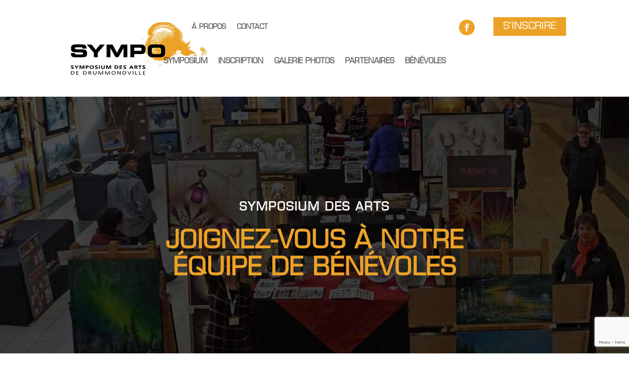

--- FILE ---
content_type: text/html; charset=utf-8
request_url: https://www.google.com/recaptcha/api2/anchor?ar=1&k=6LekMnwkAAAAADD_FXG8ecyMEEYmnebF6PvNdE85&co=aHR0cHM6Ly9zeW1wb3NpdW1kZXNhcnRzLmNhOjQ0Mw..&hl=en&v=PoyoqOPhxBO7pBk68S4YbpHZ&size=invisible&anchor-ms=20000&execute-ms=30000&cb=y4q6534vziqs
body_size: 48757
content:
<!DOCTYPE HTML><html dir="ltr" lang="en"><head><meta http-equiv="Content-Type" content="text/html; charset=UTF-8">
<meta http-equiv="X-UA-Compatible" content="IE=edge">
<title>reCAPTCHA</title>
<style type="text/css">
/* cyrillic-ext */
@font-face {
  font-family: 'Roboto';
  font-style: normal;
  font-weight: 400;
  font-stretch: 100%;
  src: url(//fonts.gstatic.com/s/roboto/v48/KFO7CnqEu92Fr1ME7kSn66aGLdTylUAMa3GUBHMdazTgWw.woff2) format('woff2');
  unicode-range: U+0460-052F, U+1C80-1C8A, U+20B4, U+2DE0-2DFF, U+A640-A69F, U+FE2E-FE2F;
}
/* cyrillic */
@font-face {
  font-family: 'Roboto';
  font-style: normal;
  font-weight: 400;
  font-stretch: 100%;
  src: url(//fonts.gstatic.com/s/roboto/v48/KFO7CnqEu92Fr1ME7kSn66aGLdTylUAMa3iUBHMdazTgWw.woff2) format('woff2');
  unicode-range: U+0301, U+0400-045F, U+0490-0491, U+04B0-04B1, U+2116;
}
/* greek-ext */
@font-face {
  font-family: 'Roboto';
  font-style: normal;
  font-weight: 400;
  font-stretch: 100%;
  src: url(//fonts.gstatic.com/s/roboto/v48/KFO7CnqEu92Fr1ME7kSn66aGLdTylUAMa3CUBHMdazTgWw.woff2) format('woff2');
  unicode-range: U+1F00-1FFF;
}
/* greek */
@font-face {
  font-family: 'Roboto';
  font-style: normal;
  font-weight: 400;
  font-stretch: 100%;
  src: url(//fonts.gstatic.com/s/roboto/v48/KFO7CnqEu92Fr1ME7kSn66aGLdTylUAMa3-UBHMdazTgWw.woff2) format('woff2');
  unicode-range: U+0370-0377, U+037A-037F, U+0384-038A, U+038C, U+038E-03A1, U+03A3-03FF;
}
/* math */
@font-face {
  font-family: 'Roboto';
  font-style: normal;
  font-weight: 400;
  font-stretch: 100%;
  src: url(//fonts.gstatic.com/s/roboto/v48/KFO7CnqEu92Fr1ME7kSn66aGLdTylUAMawCUBHMdazTgWw.woff2) format('woff2');
  unicode-range: U+0302-0303, U+0305, U+0307-0308, U+0310, U+0312, U+0315, U+031A, U+0326-0327, U+032C, U+032F-0330, U+0332-0333, U+0338, U+033A, U+0346, U+034D, U+0391-03A1, U+03A3-03A9, U+03B1-03C9, U+03D1, U+03D5-03D6, U+03F0-03F1, U+03F4-03F5, U+2016-2017, U+2034-2038, U+203C, U+2040, U+2043, U+2047, U+2050, U+2057, U+205F, U+2070-2071, U+2074-208E, U+2090-209C, U+20D0-20DC, U+20E1, U+20E5-20EF, U+2100-2112, U+2114-2115, U+2117-2121, U+2123-214F, U+2190, U+2192, U+2194-21AE, U+21B0-21E5, U+21F1-21F2, U+21F4-2211, U+2213-2214, U+2216-22FF, U+2308-230B, U+2310, U+2319, U+231C-2321, U+2336-237A, U+237C, U+2395, U+239B-23B7, U+23D0, U+23DC-23E1, U+2474-2475, U+25AF, U+25B3, U+25B7, U+25BD, U+25C1, U+25CA, U+25CC, U+25FB, U+266D-266F, U+27C0-27FF, U+2900-2AFF, U+2B0E-2B11, U+2B30-2B4C, U+2BFE, U+3030, U+FF5B, U+FF5D, U+1D400-1D7FF, U+1EE00-1EEFF;
}
/* symbols */
@font-face {
  font-family: 'Roboto';
  font-style: normal;
  font-weight: 400;
  font-stretch: 100%;
  src: url(//fonts.gstatic.com/s/roboto/v48/KFO7CnqEu92Fr1ME7kSn66aGLdTylUAMaxKUBHMdazTgWw.woff2) format('woff2');
  unicode-range: U+0001-000C, U+000E-001F, U+007F-009F, U+20DD-20E0, U+20E2-20E4, U+2150-218F, U+2190, U+2192, U+2194-2199, U+21AF, U+21E6-21F0, U+21F3, U+2218-2219, U+2299, U+22C4-22C6, U+2300-243F, U+2440-244A, U+2460-24FF, U+25A0-27BF, U+2800-28FF, U+2921-2922, U+2981, U+29BF, U+29EB, U+2B00-2BFF, U+4DC0-4DFF, U+FFF9-FFFB, U+10140-1018E, U+10190-1019C, U+101A0, U+101D0-101FD, U+102E0-102FB, U+10E60-10E7E, U+1D2C0-1D2D3, U+1D2E0-1D37F, U+1F000-1F0FF, U+1F100-1F1AD, U+1F1E6-1F1FF, U+1F30D-1F30F, U+1F315, U+1F31C, U+1F31E, U+1F320-1F32C, U+1F336, U+1F378, U+1F37D, U+1F382, U+1F393-1F39F, U+1F3A7-1F3A8, U+1F3AC-1F3AF, U+1F3C2, U+1F3C4-1F3C6, U+1F3CA-1F3CE, U+1F3D4-1F3E0, U+1F3ED, U+1F3F1-1F3F3, U+1F3F5-1F3F7, U+1F408, U+1F415, U+1F41F, U+1F426, U+1F43F, U+1F441-1F442, U+1F444, U+1F446-1F449, U+1F44C-1F44E, U+1F453, U+1F46A, U+1F47D, U+1F4A3, U+1F4B0, U+1F4B3, U+1F4B9, U+1F4BB, U+1F4BF, U+1F4C8-1F4CB, U+1F4D6, U+1F4DA, U+1F4DF, U+1F4E3-1F4E6, U+1F4EA-1F4ED, U+1F4F7, U+1F4F9-1F4FB, U+1F4FD-1F4FE, U+1F503, U+1F507-1F50B, U+1F50D, U+1F512-1F513, U+1F53E-1F54A, U+1F54F-1F5FA, U+1F610, U+1F650-1F67F, U+1F687, U+1F68D, U+1F691, U+1F694, U+1F698, U+1F6AD, U+1F6B2, U+1F6B9-1F6BA, U+1F6BC, U+1F6C6-1F6CF, U+1F6D3-1F6D7, U+1F6E0-1F6EA, U+1F6F0-1F6F3, U+1F6F7-1F6FC, U+1F700-1F7FF, U+1F800-1F80B, U+1F810-1F847, U+1F850-1F859, U+1F860-1F887, U+1F890-1F8AD, U+1F8B0-1F8BB, U+1F8C0-1F8C1, U+1F900-1F90B, U+1F93B, U+1F946, U+1F984, U+1F996, U+1F9E9, U+1FA00-1FA6F, U+1FA70-1FA7C, U+1FA80-1FA89, U+1FA8F-1FAC6, U+1FACE-1FADC, U+1FADF-1FAE9, U+1FAF0-1FAF8, U+1FB00-1FBFF;
}
/* vietnamese */
@font-face {
  font-family: 'Roboto';
  font-style: normal;
  font-weight: 400;
  font-stretch: 100%;
  src: url(//fonts.gstatic.com/s/roboto/v48/KFO7CnqEu92Fr1ME7kSn66aGLdTylUAMa3OUBHMdazTgWw.woff2) format('woff2');
  unicode-range: U+0102-0103, U+0110-0111, U+0128-0129, U+0168-0169, U+01A0-01A1, U+01AF-01B0, U+0300-0301, U+0303-0304, U+0308-0309, U+0323, U+0329, U+1EA0-1EF9, U+20AB;
}
/* latin-ext */
@font-face {
  font-family: 'Roboto';
  font-style: normal;
  font-weight: 400;
  font-stretch: 100%;
  src: url(//fonts.gstatic.com/s/roboto/v48/KFO7CnqEu92Fr1ME7kSn66aGLdTylUAMa3KUBHMdazTgWw.woff2) format('woff2');
  unicode-range: U+0100-02BA, U+02BD-02C5, U+02C7-02CC, U+02CE-02D7, U+02DD-02FF, U+0304, U+0308, U+0329, U+1D00-1DBF, U+1E00-1E9F, U+1EF2-1EFF, U+2020, U+20A0-20AB, U+20AD-20C0, U+2113, U+2C60-2C7F, U+A720-A7FF;
}
/* latin */
@font-face {
  font-family: 'Roboto';
  font-style: normal;
  font-weight: 400;
  font-stretch: 100%;
  src: url(//fonts.gstatic.com/s/roboto/v48/KFO7CnqEu92Fr1ME7kSn66aGLdTylUAMa3yUBHMdazQ.woff2) format('woff2');
  unicode-range: U+0000-00FF, U+0131, U+0152-0153, U+02BB-02BC, U+02C6, U+02DA, U+02DC, U+0304, U+0308, U+0329, U+2000-206F, U+20AC, U+2122, U+2191, U+2193, U+2212, U+2215, U+FEFF, U+FFFD;
}
/* cyrillic-ext */
@font-face {
  font-family: 'Roboto';
  font-style: normal;
  font-weight: 500;
  font-stretch: 100%;
  src: url(//fonts.gstatic.com/s/roboto/v48/KFO7CnqEu92Fr1ME7kSn66aGLdTylUAMa3GUBHMdazTgWw.woff2) format('woff2');
  unicode-range: U+0460-052F, U+1C80-1C8A, U+20B4, U+2DE0-2DFF, U+A640-A69F, U+FE2E-FE2F;
}
/* cyrillic */
@font-face {
  font-family: 'Roboto';
  font-style: normal;
  font-weight: 500;
  font-stretch: 100%;
  src: url(//fonts.gstatic.com/s/roboto/v48/KFO7CnqEu92Fr1ME7kSn66aGLdTylUAMa3iUBHMdazTgWw.woff2) format('woff2');
  unicode-range: U+0301, U+0400-045F, U+0490-0491, U+04B0-04B1, U+2116;
}
/* greek-ext */
@font-face {
  font-family: 'Roboto';
  font-style: normal;
  font-weight: 500;
  font-stretch: 100%;
  src: url(//fonts.gstatic.com/s/roboto/v48/KFO7CnqEu92Fr1ME7kSn66aGLdTylUAMa3CUBHMdazTgWw.woff2) format('woff2');
  unicode-range: U+1F00-1FFF;
}
/* greek */
@font-face {
  font-family: 'Roboto';
  font-style: normal;
  font-weight: 500;
  font-stretch: 100%;
  src: url(//fonts.gstatic.com/s/roboto/v48/KFO7CnqEu92Fr1ME7kSn66aGLdTylUAMa3-UBHMdazTgWw.woff2) format('woff2');
  unicode-range: U+0370-0377, U+037A-037F, U+0384-038A, U+038C, U+038E-03A1, U+03A3-03FF;
}
/* math */
@font-face {
  font-family: 'Roboto';
  font-style: normal;
  font-weight: 500;
  font-stretch: 100%;
  src: url(//fonts.gstatic.com/s/roboto/v48/KFO7CnqEu92Fr1ME7kSn66aGLdTylUAMawCUBHMdazTgWw.woff2) format('woff2');
  unicode-range: U+0302-0303, U+0305, U+0307-0308, U+0310, U+0312, U+0315, U+031A, U+0326-0327, U+032C, U+032F-0330, U+0332-0333, U+0338, U+033A, U+0346, U+034D, U+0391-03A1, U+03A3-03A9, U+03B1-03C9, U+03D1, U+03D5-03D6, U+03F0-03F1, U+03F4-03F5, U+2016-2017, U+2034-2038, U+203C, U+2040, U+2043, U+2047, U+2050, U+2057, U+205F, U+2070-2071, U+2074-208E, U+2090-209C, U+20D0-20DC, U+20E1, U+20E5-20EF, U+2100-2112, U+2114-2115, U+2117-2121, U+2123-214F, U+2190, U+2192, U+2194-21AE, U+21B0-21E5, U+21F1-21F2, U+21F4-2211, U+2213-2214, U+2216-22FF, U+2308-230B, U+2310, U+2319, U+231C-2321, U+2336-237A, U+237C, U+2395, U+239B-23B7, U+23D0, U+23DC-23E1, U+2474-2475, U+25AF, U+25B3, U+25B7, U+25BD, U+25C1, U+25CA, U+25CC, U+25FB, U+266D-266F, U+27C0-27FF, U+2900-2AFF, U+2B0E-2B11, U+2B30-2B4C, U+2BFE, U+3030, U+FF5B, U+FF5D, U+1D400-1D7FF, U+1EE00-1EEFF;
}
/* symbols */
@font-face {
  font-family: 'Roboto';
  font-style: normal;
  font-weight: 500;
  font-stretch: 100%;
  src: url(//fonts.gstatic.com/s/roboto/v48/KFO7CnqEu92Fr1ME7kSn66aGLdTylUAMaxKUBHMdazTgWw.woff2) format('woff2');
  unicode-range: U+0001-000C, U+000E-001F, U+007F-009F, U+20DD-20E0, U+20E2-20E4, U+2150-218F, U+2190, U+2192, U+2194-2199, U+21AF, U+21E6-21F0, U+21F3, U+2218-2219, U+2299, U+22C4-22C6, U+2300-243F, U+2440-244A, U+2460-24FF, U+25A0-27BF, U+2800-28FF, U+2921-2922, U+2981, U+29BF, U+29EB, U+2B00-2BFF, U+4DC0-4DFF, U+FFF9-FFFB, U+10140-1018E, U+10190-1019C, U+101A0, U+101D0-101FD, U+102E0-102FB, U+10E60-10E7E, U+1D2C0-1D2D3, U+1D2E0-1D37F, U+1F000-1F0FF, U+1F100-1F1AD, U+1F1E6-1F1FF, U+1F30D-1F30F, U+1F315, U+1F31C, U+1F31E, U+1F320-1F32C, U+1F336, U+1F378, U+1F37D, U+1F382, U+1F393-1F39F, U+1F3A7-1F3A8, U+1F3AC-1F3AF, U+1F3C2, U+1F3C4-1F3C6, U+1F3CA-1F3CE, U+1F3D4-1F3E0, U+1F3ED, U+1F3F1-1F3F3, U+1F3F5-1F3F7, U+1F408, U+1F415, U+1F41F, U+1F426, U+1F43F, U+1F441-1F442, U+1F444, U+1F446-1F449, U+1F44C-1F44E, U+1F453, U+1F46A, U+1F47D, U+1F4A3, U+1F4B0, U+1F4B3, U+1F4B9, U+1F4BB, U+1F4BF, U+1F4C8-1F4CB, U+1F4D6, U+1F4DA, U+1F4DF, U+1F4E3-1F4E6, U+1F4EA-1F4ED, U+1F4F7, U+1F4F9-1F4FB, U+1F4FD-1F4FE, U+1F503, U+1F507-1F50B, U+1F50D, U+1F512-1F513, U+1F53E-1F54A, U+1F54F-1F5FA, U+1F610, U+1F650-1F67F, U+1F687, U+1F68D, U+1F691, U+1F694, U+1F698, U+1F6AD, U+1F6B2, U+1F6B9-1F6BA, U+1F6BC, U+1F6C6-1F6CF, U+1F6D3-1F6D7, U+1F6E0-1F6EA, U+1F6F0-1F6F3, U+1F6F7-1F6FC, U+1F700-1F7FF, U+1F800-1F80B, U+1F810-1F847, U+1F850-1F859, U+1F860-1F887, U+1F890-1F8AD, U+1F8B0-1F8BB, U+1F8C0-1F8C1, U+1F900-1F90B, U+1F93B, U+1F946, U+1F984, U+1F996, U+1F9E9, U+1FA00-1FA6F, U+1FA70-1FA7C, U+1FA80-1FA89, U+1FA8F-1FAC6, U+1FACE-1FADC, U+1FADF-1FAE9, U+1FAF0-1FAF8, U+1FB00-1FBFF;
}
/* vietnamese */
@font-face {
  font-family: 'Roboto';
  font-style: normal;
  font-weight: 500;
  font-stretch: 100%;
  src: url(//fonts.gstatic.com/s/roboto/v48/KFO7CnqEu92Fr1ME7kSn66aGLdTylUAMa3OUBHMdazTgWw.woff2) format('woff2');
  unicode-range: U+0102-0103, U+0110-0111, U+0128-0129, U+0168-0169, U+01A0-01A1, U+01AF-01B0, U+0300-0301, U+0303-0304, U+0308-0309, U+0323, U+0329, U+1EA0-1EF9, U+20AB;
}
/* latin-ext */
@font-face {
  font-family: 'Roboto';
  font-style: normal;
  font-weight: 500;
  font-stretch: 100%;
  src: url(//fonts.gstatic.com/s/roboto/v48/KFO7CnqEu92Fr1ME7kSn66aGLdTylUAMa3KUBHMdazTgWw.woff2) format('woff2');
  unicode-range: U+0100-02BA, U+02BD-02C5, U+02C7-02CC, U+02CE-02D7, U+02DD-02FF, U+0304, U+0308, U+0329, U+1D00-1DBF, U+1E00-1E9F, U+1EF2-1EFF, U+2020, U+20A0-20AB, U+20AD-20C0, U+2113, U+2C60-2C7F, U+A720-A7FF;
}
/* latin */
@font-face {
  font-family: 'Roboto';
  font-style: normal;
  font-weight: 500;
  font-stretch: 100%;
  src: url(//fonts.gstatic.com/s/roboto/v48/KFO7CnqEu92Fr1ME7kSn66aGLdTylUAMa3yUBHMdazQ.woff2) format('woff2');
  unicode-range: U+0000-00FF, U+0131, U+0152-0153, U+02BB-02BC, U+02C6, U+02DA, U+02DC, U+0304, U+0308, U+0329, U+2000-206F, U+20AC, U+2122, U+2191, U+2193, U+2212, U+2215, U+FEFF, U+FFFD;
}
/* cyrillic-ext */
@font-face {
  font-family: 'Roboto';
  font-style: normal;
  font-weight: 900;
  font-stretch: 100%;
  src: url(//fonts.gstatic.com/s/roboto/v48/KFO7CnqEu92Fr1ME7kSn66aGLdTylUAMa3GUBHMdazTgWw.woff2) format('woff2');
  unicode-range: U+0460-052F, U+1C80-1C8A, U+20B4, U+2DE0-2DFF, U+A640-A69F, U+FE2E-FE2F;
}
/* cyrillic */
@font-face {
  font-family: 'Roboto';
  font-style: normal;
  font-weight: 900;
  font-stretch: 100%;
  src: url(//fonts.gstatic.com/s/roboto/v48/KFO7CnqEu92Fr1ME7kSn66aGLdTylUAMa3iUBHMdazTgWw.woff2) format('woff2');
  unicode-range: U+0301, U+0400-045F, U+0490-0491, U+04B0-04B1, U+2116;
}
/* greek-ext */
@font-face {
  font-family: 'Roboto';
  font-style: normal;
  font-weight: 900;
  font-stretch: 100%;
  src: url(//fonts.gstatic.com/s/roboto/v48/KFO7CnqEu92Fr1ME7kSn66aGLdTylUAMa3CUBHMdazTgWw.woff2) format('woff2');
  unicode-range: U+1F00-1FFF;
}
/* greek */
@font-face {
  font-family: 'Roboto';
  font-style: normal;
  font-weight: 900;
  font-stretch: 100%;
  src: url(//fonts.gstatic.com/s/roboto/v48/KFO7CnqEu92Fr1ME7kSn66aGLdTylUAMa3-UBHMdazTgWw.woff2) format('woff2');
  unicode-range: U+0370-0377, U+037A-037F, U+0384-038A, U+038C, U+038E-03A1, U+03A3-03FF;
}
/* math */
@font-face {
  font-family: 'Roboto';
  font-style: normal;
  font-weight: 900;
  font-stretch: 100%;
  src: url(//fonts.gstatic.com/s/roboto/v48/KFO7CnqEu92Fr1ME7kSn66aGLdTylUAMawCUBHMdazTgWw.woff2) format('woff2');
  unicode-range: U+0302-0303, U+0305, U+0307-0308, U+0310, U+0312, U+0315, U+031A, U+0326-0327, U+032C, U+032F-0330, U+0332-0333, U+0338, U+033A, U+0346, U+034D, U+0391-03A1, U+03A3-03A9, U+03B1-03C9, U+03D1, U+03D5-03D6, U+03F0-03F1, U+03F4-03F5, U+2016-2017, U+2034-2038, U+203C, U+2040, U+2043, U+2047, U+2050, U+2057, U+205F, U+2070-2071, U+2074-208E, U+2090-209C, U+20D0-20DC, U+20E1, U+20E5-20EF, U+2100-2112, U+2114-2115, U+2117-2121, U+2123-214F, U+2190, U+2192, U+2194-21AE, U+21B0-21E5, U+21F1-21F2, U+21F4-2211, U+2213-2214, U+2216-22FF, U+2308-230B, U+2310, U+2319, U+231C-2321, U+2336-237A, U+237C, U+2395, U+239B-23B7, U+23D0, U+23DC-23E1, U+2474-2475, U+25AF, U+25B3, U+25B7, U+25BD, U+25C1, U+25CA, U+25CC, U+25FB, U+266D-266F, U+27C0-27FF, U+2900-2AFF, U+2B0E-2B11, U+2B30-2B4C, U+2BFE, U+3030, U+FF5B, U+FF5D, U+1D400-1D7FF, U+1EE00-1EEFF;
}
/* symbols */
@font-face {
  font-family: 'Roboto';
  font-style: normal;
  font-weight: 900;
  font-stretch: 100%;
  src: url(//fonts.gstatic.com/s/roboto/v48/KFO7CnqEu92Fr1ME7kSn66aGLdTylUAMaxKUBHMdazTgWw.woff2) format('woff2');
  unicode-range: U+0001-000C, U+000E-001F, U+007F-009F, U+20DD-20E0, U+20E2-20E4, U+2150-218F, U+2190, U+2192, U+2194-2199, U+21AF, U+21E6-21F0, U+21F3, U+2218-2219, U+2299, U+22C4-22C6, U+2300-243F, U+2440-244A, U+2460-24FF, U+25A0-27BF, U+2800-28FF, U+2921-2922, U+2981, U+29BF, U+29EB, U+2B00-2BFF, U+4DC0-4DFF, U+FFF9-FFFB, U+10140-1018E, U+10190-1019C, U+101A0, U+101D0-101FD, U+102E0-102FB, U+10E60-10E7E, U+1D2C0-1D2D3, U+1D2E0-1D37F, U+1F000-1F0FF, U+1F100-1F1AD, U+1F1E6-1F1FF, U+1F30D-1F30F, U+1F315, U+1F31C, U+1F31E, U+1F320-1F32C, U+1F336, U+1F378, U+1F37D, U+1F382, U+1F393-1F39F, U+1F3A7-1F3A8, U+1F3AC-1F3AF, U+1F3C2, U+1F3C4-1F3C6, U+1F3CA-1F3CE, U+1F3D4-1F3E0, U+1F3ED, U+1F3F1-1F3F3, U+1F3F5-1F3F7, U+1F408, U+1F415, U+1F41F, U+1F426, U+1F43F, U+1F441-1F442, U+1F444, U+1F446-1F449, U+1F44C-1F44E, U+1F453, U+1F46A, U+1F47D, U+1F4A3, U+1F4B0, U+1F4B3, U+1F4B9, U+1F4BB, U+1F4BF, U+1F4C8-1F4CB, U+1F4D6, U+1F4DA, U+1F4DF, U+1F4E3-1F4E6, U+1F4EA-1F4ED, U+1F4F7, U+1F4F9-1F4FB, U+1F4FD-1F4FE, U+1F503, U+1F507-1F50B, U+1F50D, U+1F512-1F513, U+1F53E-1F54A, U+1F54F-1F5FA, U+1F610, U+1F650-1F67F, U+1F687, U+1F68D, U+1F691, U+1F694, U+1F698, U+1F6AD, U+1F6B2, U+1F6B9-1F6BA, U+1F6BC, U+1F6C6-1F6CF, U+1F6D3-1F6D7, U+1F6E0-1F6EA, U+1F6F0-1F6F3, U+1F6F7-1F6FC, U+1F700-1F7FF, U+1F800-1F80B, U+1F810-1F847, U+1F850-1F859, U+1F860-1F887, U+1F890-1F8AD, U+1F8B0-1F8BB, U+1F8C0-1F8C1, U+1F900-1F90B, U+1F93B, U+1F946, U+1F984, U+1F996, U+1F9E9, U+1FA00-1FA6F, U+1FA70-1FA7C, U+1FA80-1FA89, U+1FA8F-1FAC6, U+1FACE-1FADC, U+1FADF-1FAE9, U+1FAF0-1FAF8, U+1FB00-1FBFF;
}
/* vietnamese */
@font-face {
  font-family: 'Roboto';
  font-style: normal;
  font-weight: 900;
  font-stretch: 100%;
  src: url(//fonts.gstatic.com/s/roboto/v48/KFO7CnqEu92Fr1ME7kSn66aGLdTylUAMa3OUBHMdazTgWw.woff2) format('woff2');
  unicode-range: U+0102-0103, U+0110-0111, U+0128-0129, U+0168-0169, U+01A0-01A1, U+01AF-01B0, U+0300-0301, U+0303-0304, U+0308-0309, U+0323, U+0329, U+1EA0-1EF9, U+20AB;
}
/* latin-ext */
@font-face {
  font-family: 'Roboto';
  font-style: normal;
  font-weight: 900;
  font-stretch: 100%;
  src: url(//fonts.gstatic.com/s/roboto/v48/KFO7CnqEu92Fr1ME7kSn66aGLdTylUAMa3KUBHMdazTgWw.woff2) format('woff2');
  unicode-range: U+0100-02BA, U+02BD-02C5, U+02C7-02CC, U+02CE-02D7, U+02DD-02FF, U+0304, U+0308, U+0329, U+1D00-1DBF, U+1E00-1E9F, U+1EF2-1EFF, U+2020, U+20A0-20AB, U+20AD-20C0, U+2113, U+2C60-2C7F, U+A720-A7FF;
}
/* latin */
@font-face {
  font-family: 'Roboto';
  font-style: normal;
  font-weight: 900;
  font-stretch: 100%;
  src: url(//fonts.gstatic.com/s/roboto/v48/KFO7CnqEu92Fr1ME7kSn66aGLdTylUAMa3yUBHMdazQ.woff2) format('woff2');
  unicode-range: U+0000-00FF, U+0131, U+0152-0153, U+02BB-02BC, U+02C6, U+02DA, U+02DC, U+0304, U+0308, U+0329, U+2000-206F, U+20AC, U+2122, U+2191, U+2193, U+2212, U+2215, U+FEFF, U+FFFD;
}

</style>
<link rel="stylesheet" type="text/css" href="https://www.gstatic.com/recaptcha/releases/PoyoqOPhxBO7pBk68S4YbpHZ/styles__ltr.css">
<script nonce="QjimXxLKoy5iK_w0SSzyTg" type="text/javascript">window['__recaptcha_api'] = 'https://www.google.com/recaptcha/api2/';</script>
<script type="text/javascript" src="https://www.gstatic.com/recaptcha/releases/PoyoqOPhxBO7pBk68S4YbpHZ/recaptcha__en.js" nonce="QjimXxLKoy5iK_w0SSzyTg">
      
    </script></head>
<body><div id="rc-anchor-alert" class="rc-anchor-alert"></div>
<input type="hidden" id="recaptcha-token" value="[base64]">
<script type="text/javascript" nonce="QjimXxLKoy5iK_w0SSzyTg">
      recaptcha.anchor.Main.init("[\x22ainput\x22,[\x22bgdata\x22,\x22\x22,\[base64]/[base64]/UltIKytdPWE6KGE8MjA0OD9SW0grK109YT4+NnwxOTI6KChhJjY0NTEyKT09NTUyOTYmJnErMTxoLmxlbmd0aCYmKGguY2hhckNvZGVBdChxKzEpJjY0NTEyKT09NTYzMjA/[base64]/MjU1OlI/[base64]/[base64]/[base64]/[base64]/[base64]/[base64]/[base64]/[base64]/[base64]/[base64]\x22,\[base64]\\u003d\\u003d\x22,\x22YsOUwogzQHzCnsOrwojCiX/DpsOIw4DCkcKCanRMazfCtSTClsKyDTjDhh3DoxbDuMO+w55CwohWw53CjMK6wrjCkMK9clvDpsKQw518OBw5wroMJMO1BsKbOMKIwrZ6wq/Dl8Olw6xNW8KCwo3DqS0Bwq/Dk8OcUMKkwrQ7VMOvd8KcI8O0ccOfw77DnE7DpsKeNMKHVxDCtB/Dlls7wpl2w7rDimzCqEPCscKPXcORRQvDq8O1HcKKXMOeNRzCkMOSwrjDoldtA8OhHsKaw6rDgDPDq8OVwo3CgMKTVsK/w4TCg8O8w7HDvBwiAMKlSMOcHggvUsO8TB3DgyLDhcKnbMKJSsKCworCkMKvHyrCisKxwoDClSFKw7zCiVA/fcOOXy5JwpPDrgXDh8Ksw6XCqsOvw5I4JsO/wq3CvcKmMsOmwr82wr3DlsKKwo7CuMKDDhUZwoRwfHzDoEDCvknCtiDDunvDtcOATjAbw6bColTDmEIlUSfCj8OoMMOzwr/CvsKbLsOJw73DqsOxw4hDeHcmRHAiVQ89w4nDjcOUwrnDmHQieCQHwoDCpCR0XcOsR1psTcOqOV0KbDDCicOdwrwRPX3DgnbDlVvCuMOOVcOSw4kLdMONw4LDpm/CqhvCpS3DhsK4Ekszwrd5wo7CnVrDizUOw7FRJA0jZcKaIcOAw4jCt8OWV0XDnsKGR8ODwpQyS8KXw7QZw7nDjRc/VcK5dilAV8O8wqpfw43CjhjCu0wjFVDDj8Kzwq0Uwp3CilbCm8K0wrRew6BILCTCvDxgwrLChMKZHsKMw4hxw4ZxasOnd3wAw5TCkzzDvcOHw4oVVFwlXH/[base64]/[base64]/DtzkYwrQUw5YwdcOhwrYOchBxwpzDiDLDo8OpZcKuEFXDm8K/[base64]/[base64]/woNLwpvCrMKiclbDtcOef2dzwo1JTh/[base64]/Cr8OJTULCmsOtPHjCtcK5wpYoU0wPEShBw5ESTcK3Mkx0K14YEMOSLcKYw4kRQzbDqFI0w7cywrpRw6HCpH/Cn8OPe2MSL8KWN2d/[base64]/[base64]/[base64]/Cq0Vgwq3DnsK+w5bCssOsLx4xCMOhHBDDsWjDkl1swr3Cm8KHwrLDonrDpMKfPB/DqsKewqPCqMOSSwvCsnPCsn8wwrvDgcKSMMKpesOYw6RXwoXDkcO2wpgJw6XCtMKaw4DChSDDmUNXQsOdwqg8BSnCosK/w4rCicOqwovCnU/ClMKCw4PCggjCuMKvw7PCs8Omw6tJFh9RGsOFwqBDwpl7McOwDgo3VcKDBmrDu8KUI8KUw67Cvh7Cpz1aaHhbwoPDqCgnfXfCr8OiEgbDl8KHw7UqJm/CggHDlcO0w7gpw6XCr8O2PAfDvcOyw5IgWMOVwr7DiMKDFA54dF7DtS4sw418fMKzCMKqw70mwqIMwr/Cg8ObXsKgw6NTwovCncOHwpchw5rCtXbDtcOKV2l6wrfCjWdjKMKVS8Okwq7CicK8w5vDmGvCgMKfZzknw4rDp3fCt2LDtCnDvsKgwp0jwpXCmsOzwoZhZzRvJcO8THoowo3CrgRKax0gcMOkQ8OrwpbDvykrwoTDugpEw5LDmMOUwp5qwqrCqzfCoF/[base64]/CnsKXHMODexrCk8KQHUDCicOzwpZdRR8Qw4gkFW9ZccOnwolTwq/Cn8Oiw4NYfT3CpWMgwoJ4w4USw4Mlw4oPw4XCiMOzw5gAW8KmFCzDpMK7wqNywqHDumnDpMOIwqYgG0p8w4/Cn8KXw65RLB4Ow6rDi1vDo8OzTMKow4/CgXdpwoFFw649wrjDr8Klw4FwNHXDihXCs13CscK3CcK+w5oOw73Do8OsGx/CiU3ChW/Dl37CmsO4GMODUsK7U3PDr8K/w4fCqcO1VMOuw5nDvMO+FcK9J8K6K8Oqw7lTUsOEMsK5w6XCjcOBwpIIwod9woMlw5snw5LDhMOZw5fCjMKMRyMzZyJNYFdVwoUfw6vDr8OLw6/[base64]/CgSAnAFpiHsK4E10hLsOaLsKDSzrCnivDucKnFypswq1Nw5FhwrjCmMKUC1sGZsOWw6rCmBbCpQzCv8K2wrbCimd+UA8MwrFlwojCoGDDpUHCtldnwq/CpWnDg23CgiHDicOIw6EIw4VWLkLDosKpw5Y6w7cgCsKaw5TDpsO1w6rDoCBUw53CusK+PcO6wpXCi8OBw5Bnw6/CmMKuw4A7wqvCqcObw7dvw4jCmTEQwozCtsKNw7B3w746w7IIAcOCVz3DmnjDjMKDwqYRw5DDi8O7Cx7CosKwwo/Dj0t6NsOZw7Fjw67CucO5SsKxGWPCui3CoxvDgm8+OMK3egTCq8KLwqRGwqcyNMK2woXCowjDksOgE0XCtyYvCMK5eMOCYT/CiTnClSPDnh0wIcOKwq7DiGFVLGN7bDJYelBuw7VdAzXDulPDk8KJw4/CmH48RVjDrzNzPXnCt8OOw7UtWsKQCnxPwpRhSFpHw7zDhcOBw6DChQMvwoxrRRAZwp9aw5rChyFjwopJPsKowqLCu8OOw4U2w7ZKcsOkwqjDvsO8HsO8wo7DtVrDrgjCnMOcwozCmkoiGVNnwqfDsQ3Dl8KmNT/CoB5Fw5XDlSbCgHIOw6BEw4PDr8KlwpUzworClALDhsO1wo8XOy07wpsAJsKXw7LCrUPDrm/[base64]/UsOQw77DuBTCrDpRw5/DtcKjTMOiw7TDhwPCp8KfPMOePCFgOMOZTBh4w7kuw7wDw6dxw6YVw5dXesOWwo0Tw5LCgsO+wpI6woXDkkwbKsKWLMOEIsK/[base64]/Diycvw5rClsKuw7HDpi/[base64]/DjiojZ8OjecOXw67DksOHQyE6wq7CmDVMZSNGADPCq8KMV8K7eQIbcsOSd8K5woDDi8Odw4jDvsKXRE/[base64]/DviPClcOnw6rCo0jCjMONwp3CuTLDgsOnwrHCo8KzwrPDqX12ZsOLwoAqwqHCv8OOcHrCrsOreEfDtCfDs0QpwrjDhg/DtVbDk8KUDV/CrsKqw5lvZ8KTESkAPxLDu1Y4wrhuJxrDglnDqcOpw751wq1Aw7hEO8Ocwro7bMKkwrI7ezkBwqTDl8OmPMOubDkhw5N3RMKQw6xnPBF5w5rDvcO+wpwbXmXCosOxGsODwofCtcKqw6fClh3Cs8K2BALDkVbCmkDDjCQwAsK3wpXCqxbCn2I/bybDqhYRw7fDvsO1A2Y5w6t1wqsvw7zDj8OJw6wLwp4PwrTDlMKHBsO0G8KZJcKywrbCjcO3wqEgfcO8R2xRw7zCqsKmRWpkC1hOeGxPw4rChBcMTwYIbH/DmyzDsEnCtH0dwpzCvi1Rw6/DkiPCp8OkwqcBMylgB8O5CHrCvcKcwrE3QibDvG5/w4LDq8O+Q8KoBjnChCoTw6AowocgNMK8FMOVw6XDjMOEwpt4FBFUbQLDgxvDpAbDpMOlw5UCc8KvwprDgWQ0M2DDn0PDg8KDw6zDuTFFw6jCmMObNsO/Llo/wrTCj2Bfwr9sUsOgwrLCoHXCl8KPwpNYQsKNw6TCsD/DqiTDq8K1LxdHwpwyGHZKZMKVwrIMMx3CgsOQwqIGw4/[base64]/[base64]/[base64]/wo3DosKTGcKjZcKEwopYwpTCmCdBwrc3enjDmEElwpgLRkHCosO0NDN6RkvDscOgEhzCqRPDmDVkcg1OwqHDlX/[base64]/[base64]/Dh8KtwpFqGBTDs8OFwofDsjJ3wohqOBzDnTxvasOAw6nClFxdw4EtDHnDgsKILEx/c3oow4/ClMKyQ1zDhSR5wr8Ow5DCksKHYcKOLcKWw4NNw7EKGcOhwrHDo8KaV1HCl0/DtEIxwpbCihZsO8KBfjxsNXJewqbCiMO2IXJyByLChMKbw5Nbw6rCvMK+WsO1R8O3w7nCnCsaLF3CtXsNw7swwoHCjcOWa2lMwr7ClRR0w4TCrcK9GcKvKcOYBzouwq3DhhbCnATCj1FLAsKXwrRVex80wpxTawnCowwnTcKOwq/DrRBow5HCvirChMOJwobCmDTDv8KwB8KFw63CnTbDjcOWwrDCo0PCpnxBwpA9woIPNVLDrcOjw7nCo8O2CsOdBnDDjMOWZRoEw7Eoex/DuinCpFE1MsOqelnDqG/[base64]/Co8KLL0cIwrR2bQJ5wpdzPMKRwoU1KcOkwqnCuh5xwp/DsMKgw7EkdxU9PsOGUAY/wp91PMKVw5fCusKqw7MUwqvCmFxOwol0wrlEMAwCYsOaMG3DmyjCpMOlw5Mlw7VNw70CZXxTRcK9Ag/CgMKfRcOPI01vSxfDgFtBw6DDqncDW8KDw6BZw6MQw6kJw5ZcI0pmD8OVbMOpw5pQwqhlw77Du8KNTcKLw5Znd0o0YsKSwqVACw0LXB49wprDscOSFMKXJMOHHgHCqQnCk8O7KcKCH3h5w5PDlsO+VsOwwoNvDsKcJHXCm8ODw5/[base64]/w54mwq/DqsOSwq7CksOxwqTCkzFWw5TCp8KAwrpcwprDui5qwpPDl8Krw4JwwpcKA8K1NcOXw6PDoh1lXwhTwp7CmMKRw4nCvHTCpWTCpCzCsn/DmA3DmQdbw6URXmLCoMOdw6LDl8KCwrl7RDvCpcKaw5bDsEBzIcOIw6HCsSQOw6JWWktowqF5FizCnCADw5pTcXBXw4fDhgYvwqZWI8KMTAfCp1/DgcOJw5nDtMOFdMK/wrs+wqXDucK/woF2J8OQwo/[base64]/Dh8OGw6o8woV2wp/CnMOWw7bDjWxlw6lBwrpTw4fCuQPDr2FIaFpHG8KvwpgJZcOGw7XDgnrDjsOKw6hRbcOmU3jClMKmGGMpTgEqw7t7wpthZkzDv8OgfU7DtsKlF1gow4wzCsOXwrjDkifCgk7CoSrDtcK7wr7CjMO6UsKwbX/DvVRnw5xBSMOaw6cXw4IjCMKGISbDtMOVRMK0w6HDqMKOXU8+IsOjwrLDjE9awpbChW/[base64]/Ds8OqRMKew4UyGMOnw7nCl2omwq/CkMOWYMKPwqrCmzbCl1ZFwp96w5odwpI4wocgwqEte8KKVcKQw6LDvsOBOsOvEzHDgjEZd8OBworDnMOQw5Bsa8OAP8OkwobDocODNUcfwrXDl3nDuMORPsOGwrXCuFDCnwFpa8OBLT8VH8OGw6ZEw6oRw5HCq8K3EXV/wrfDmHTDv8KXaBFEw5fCiCbCg8OhwrTDmXbCpz5gUVfDrHc0IsKyw7jClknDqMO9QC3CtBtWL2F2bcKKGEvCgcO9wrZIwog1w6ZWW8O+wrrDqsOMwqvDt0DCn3g/[base64]/Dl2UUA8KmGlBaCTU/MUsHOBTCt1DDrUjDjAgpwqAEw4hbGMKpKHYWKsO1w5TCisOQw43CmWR2wrA5U8KpZcOgEl3CiHhmw69cA0HDtSLCjcOrw6LCn3l0SzTDuDheW8OuwrFdAg9nVHpzbmVFFl3CpjDCqsKIEHfDrD/Dml7CgwXDvB3DqTzCoBLDs8OKEcKVNWPDmMOgHmAjHxBcVTHCuUUwVS9fbsKOw73CvcOVQMOsYMOOFsKreywFWUB/wo7Cv8OePlxIw7nDkX/DscODw7PDtkrCvmERw5pWw6kHKcKow4XDgFgKw5fDlVrCrcOddMO+w7V8S8K/f3VlDsKxwrlAwqnClkzDk8OTwofClsOFwqUdw4fClVnDscKjasK0w4vCjMKIwpjCh0XCmXBZW3TCsRcIw6kzw77CqxbDrcK/w43CvgoCN8KjworDi8K1IMO2wqQdw53DkMOMw63DgcOAwoLDmMO7GSoNfDoBw5FvBcOoNMKMeVRBQhFXw53Cn8O2woB8w7TDmAwRwpc6w7vCuQvCohxjw4vDoSXCg8OmdB1dOTDCusK1fsObwqAmTsKIwoXCkxDCkcKCL8ONAD/DphUqwqzCuQ3ClDk1McOOwq7DtiLCgMOZD8K/WX8zZMOuw7wJBDfChjnCj3dhJsOgScOqworDkznDt8OYSgTDqCzCsXI5esKYwoPCkBzCjC/CilfDiUjDk2DCvh1tGDDDm8KkAsKqwpzCmMOgFhkdwqbDksO0wqswTyo4GsKzwrBoAcOEw7N9w5DCrMKREWImwrTCtj9fw73DmUVJwrwIwp5+YnPCr8KQwqLCpcKXYx7CpVnCj8KMOsOqwphcWmzCkWDDo0syFMO6w6d/ScKKN1TClVLDrEd5w7RMcCrDq8K2wpQawo7DiV3DuExdEFJXGsOsdyopwqxHNMOCw4VAwo1NcDsdw4xKw6LDrMOAL8O5wrDCuxPDpG4OYn/DgsKAKwVHw7rClR/Cp8KTwpYtdCvDisOQKXzCvcOVGG5xWcKVLMKhw7ZnGHDCscOww5jDgwTClsKpSMKqYsKHVMOeJ3Q4JsKhw7fDlFUOw54zGGDCrh/CtQrDu8O8H1tBw4vDrcOlw63DvMK5wptlwpBxw4xcw5hJwrxFwp/[base64]/CnsOPw4ZwO0g/w6wEwptyRMOnw5YOEjTCiiMWwqEywrFlSkkPw4vDs8KIRyjCvQvCnsKsQMOiSMOQHFVuTsKUwpHCpMKPwqs1GMKCw6oSUA0uVB3DucKzwp5Nw7Y9H8Kww4o/VBteI1rCuxMtw5PCh8Kbw7XDmGxDw4MWVjrCr8K3HQB8wo7ClsKjentWLGXCqMOjw54Pw7rCq8KEC3hGwodFSsOdXcK7WDTDthMNw5BywrLDoMO6E8KEU0kaw5PDs0VIw4fCu8OywpLCnTobaxLDk8KLw7JeHSlXPMKBMRJsw4QtwokpQQ/[base64]/[base64]/DggUQw7nCgMKiJsOOw6/DnMKVSsK8w5FZacOFTsKSPsKzGUw/wohkwrBFwrxSwoDDg1tNwrEQFWDCg3FjwoHDnMOpMgIeakJ3WWPDs8Owwq/[base64]/DnMK/WRJIwrUewpsmJcObw6INJcO7w6dbc8Kpwr1dZ8KYwpIiWMK1VsOgXcK8MMO3d8OyEwTClsKRw6ttwpHDoj/Cp0PCgMKSwqJKS0sPcGnCt8OZw53Cix7CsMOkecKGT3YxG8Kaw4ACPMOew44dWsOGw4ZaWcO4acOHwpcSfsKkKcOXw6DCtDQuwosAd2fCpFXClcKdw6zDv3gAX2vDr8Obw507wo/[base64]/[base64]/CvsOLXsKtbhLDsMOxw4LCgFZld8O0w5PCgxI0w51QwpvDgBQjw4M8UztAcMOjwphaw588w6wDDF8Mw5gwwp9xQWU2JcOPw4/Dmmxiw7dZSzA3blPDiMKow7cQR8OGM8OTDcO1IsKgwonCpjchw7nCpMKXOMK7w4BOBsOfXQd0JBNTwrhEw6RffsOHN1jDkyBaLMOBw6rDqMOQw7plX1nDn8OfUxFGKcKCw6fCqcKHw7vCncOkwrXDnMKCw73Cg3YwTcKZwpRoJgwywr/Dq1/Do8KEw6fDlsOuFcOTw6bCqcKuwrHCrgNgw58ycMOWw7Rjwq1Hw7jDi8O8GlDCiFTCmBoMwpoOT8OqwqbDpMKiX8OOw5HCjMKww7ZNQSvDgcOhwrfCusOXOVDDi1NowpDDpyw+wonCk3DCu3sHcEd2e8OQOgdAcWTDmErCgsOTwq/CjcOnK07CrEzCvE0RbjfChsKWw5wGw6Fbw68qwqVeWEXCuXjCj8KDQsOXDMKbUxIfwp7CiHEBw67CkFTChcKefMOAf17DksOQwr7DicKsw4cBw5LCv8OKwpTCnklLwrxeNnLDs8K3w4vCjMKfdBE/OCQ/wrgNYsKrwqNzIcO1wpbDtsOgwrDDoMKXw5wNw57DicO5w7pDwp5ywq3DlCQiVcKRY3RMwoTCuMORw7Rzw5hBw5zDhQ8RE8KNDcKBKF4QUCwwP0kjfxvCtT/Dky/CvMOOwpsQwoLCksORVmgBVQ5dwotdKsOiw6nDhMOwwqF7X8Ktw7BqVsOxwogmUsOdMnfChMKmLjjDq8OFaUp7GMOVwqVlegE3Fk/ClMOgBGRXNTDCrmcOw7HCkw1tw7DCjTbDkQZ9wpjCvMOZdkbCvMOIb8OZw51qaMOIwoFUw7BHwoPCtsORwqA4RinCgcOzNFZGwpHCoAI3I8OjMS3DuWMFe2TDvMKLSkrCicOMw5BIwo7Ch8KDDMOJfyDDhMKRfS9WEmxCWcOKESBUw6htWMOmw5jCrQt5N1/Drh/DvxsbTMKCwox6QGASRx7CjcKrw5IQOcKsesKlPxtQwpVdwrLCmwDCv8Kaw57DgMKaw5rDgy4cwrfCtVUFwoLDrsKvXcKEw4jCncKqfUvDtcKQTsKtM8Odw5Jie8O3aU7DisK/BSbDisOlwpLDgMOEGcK+w5jDoXLCscOpdMKtwpEDAnLDm8OvOsOJwql9w4lFwrMxHsKXSWp6wrYuw6gLAMK3wp3Dh0oCIcKsaggawoHDt8ODw4Q6w4gkwr84wpbDmsKJd8OSKsOlwqBWwq/CoGjCvcOkTUMsdsK8N8OlakEJUm3CncOdccKiw6YNPsKfwr9mw4J5wopUT8KRwo7Cu8OxwqgtPMKnQMOrSTLDu8K5w53DkMKdw6LCqVhuW8KYwqDCgC4/w7LDgMKWUcOvw6bCn8OJaXNKw7XCrj0Vw7vCicK+Zn8RdcOmVhLDksOywrLDuiN0M8K4D1XCvcKfKh8qZsOCei1rw6DCvWklwoZoJlHCi8KuwoDDkcOow4rDnMODWMO5w4HDq8KSYcO3w5XCvcKBwp3DgV4SNcOkw5DDv8KPw60/HxIrRcO9w6bDsDBfw6tDw77DmhsmwoPCgD7ChMKWwqTDmcO/wr3DisKwQ8ONfsKZXsO4wqVKw4hXwrcowqLCvMO1w7IEIsKCQm/[base64]/DhsK3wo7CvzHCqsOwwrYIw4zDv1/DnVlVHj0ZNxLCtMKCwoQ4J8O+wqtZwrQ5wpkFbMOlw7TCksOydjcsfsO9wr5Fwo/CiyZvGMOTaFnCgcO3FsKkVcOIw7RswpNUZsOnYMKhG8KQwpzDkcKvwpPCqMOSCw/CksOwwqsow6fDtXdew6Z5wrXCu0Jdwo/Cujlhw4bCosOLBFQnHMOzw69vNErDjF/[base64]/wqbDo8OGw7J/B2s+wp5TRMOqBQ/DkcOCwr50w47Cj8OkI8K4T8K8dcOxXcOow5LDhMKmw7zCnQzDvcKUccOYwpAYLEnDrSjCr8O0w4fCicKnw77Cmn3CuMOxwr0JfcK8eMOIQEcMw4tww7E3Rn4dJsOQQTnDhy/CgsKnVUjCoQ3DkyAqScOwwqPCq8OYw5Edw4AiwoloccOgDcKTTcO/[base64]/w4gvw4BMN8OpwrHDmsORw47CmsOlwqYqLMOZMX7CqDFpwrxmwr5KBsKYEyd6BS/CssKTbANWGnhPwq0HwpvClznCmjN7wokiP8O/Y8O1wpFlScOfVEUvwprDnMKPLMOgwofDgllFAcKqwrHCg8OXUinDqcO/AMOew6bDosKTJ8ObccOTwoTDjns3w40Hw6nDq2FGY8KySCpaw4PCtTXChMOweMOVY8OEw5LCk8O3U8KKw7jDscOxwoAQWm86w57CksKpw48XaMOUdcOkw4tFScOowqYQw4LDpMKyOcOewqnDt8K1ViPDpifDg8OTw4TCkcOwNlNyB8OFUMK7wqY/woETC0JlOzV1wpDCuFbCu8K8Tg/DlnXClUMraXjDujIAX8KdeMO+I2PCtQjDm8Kmwr4lwqI9BRbCmsOow4oBJEvCpCrDmHh4NsOfw6bDmTJvw4DChcOCGEI5w4nCnMOEVnTCplNWw4daMcORdMOCw7zChVvDocK3w7nDucKzwq8vaMOSw4DDqxwQw57CkMO8RnDDhR0EHjrDj3/DtMOBwqswJDzDhEDDsMOZwoY9wrnDlnLDoQkvwrLChArCtcOCRlwMXEXDgzvCncOeworCscK+aXbDtkfDqsOAY8OYw6vCpEdSw4kbGMKITwcvesK/wox9wrfDsWIBW8KxMUkLw6PDuMO/w5jDi8Klw4TCgcKuw411MMKSwo4uwrTCgsKLQUpRw5/DhMKbwr7CpMKydsKtw4A6E31aw6sUwqJpAGIkw4A8DcKjwo0WTjPDpgdabV3CmsKKw5TCkMOEw7ptCRnCsivCvh7DsMO9L3LDgiLChcO5wohEwoPDg8OWAsKawqk3Agh0wrnDvMKPegRNJsOZY8ORNVTCm8O4w45gHsOaKzYQw5bCsMOqQ8O/w43ChV3CjW4EYyQLUFHCjcKBwqfDtmsBZcOHMcOvw7PDisO/[base64]/CjgEwwoAbIybDpxDDqUjDmMOyPwNow73Cj8Kmw7HCv8OGwp7Ck8O7XArDvcKxw7fDjFQzw6HClV/DmcOMa8K5wr3DkcKIVw/CqB/CiMKfU8KTwqLClTlgw5rCsMKlw4FfJsOULEnCmMOnZwZ/wp3CjABbGsOvwp9rPcK8w5oKw4okw64xwpgfWMKZwr/CnMOMwrzDscKfDmbCtzrDnE/CnxMRwq/CvAkVZMKNw505SMKMJgwlKj9KO8OcwonDtcK4w73ClsKLWsOBSEY/NMKNR3QOwp7Dn8Ocw5rCs8Knw7MEw5IfKcOYwpjDmizDoFwjw7h/w4ZJwpvCmUQ9DEtbw5paw6/CrcKRTUoAUMOew4Y2NHBGw6tVw4UUL309woLCqn3DgmQ2R8KmRRbChMO7G3c4ARrDsMKLwpzDjhFVf8K5w5/CqRQNAEvDq1XDkE8kw4w0d8Kmw7/CvcK5P34ww7zCpSrCnj4mw4w6w5TDqDtMTjlBw6HCvMK2d8KxUybDkE/Ci8KWw4HDvkZAFMOja1jCkSbCmcOww7tTVhfDrsK7YTxbGjTDmMKdwoktw73ClcK/w4DCr8KswqXChiDDhnc/XSR7w4rCq8KiLjPDpsK3wrtnw4bCn8Odw5TCjMOiw6/Dp8OowrbCo8KQKcOUKcKXwrjCmj1Uw5TCgzcefsOKFCErHcK+w698wotsw6fCosOTL2YgwqtoSsO9wrIMwr7CgTTCoWTDryI4wpzChVIqwp1QMXrCsFDDvsKhIMOEWG4keMKLfcOAMErDszDCrcKOXjrDucOcwqrCgTAHQMOMQMOBw4grU8O6w7/DsxMbwoTCtsOKOgHDtDXCvMKBw63DtgTCmRAOf8KsGhjCknDChMOcw7g+Q8KFMBM4esO4wrHCsz/[base64]/w4x7w6tQw4DClcO0QsOpw43CuMOZTxErwoM5w7k9Q8KPHldDwptQwpvCmcOOcBp2CcODwr/Ci8OswqzCjDYPGsKAKcKLWVEndTjDmxJFwq7DmMOhwp7CqsKkw6DDo8OlwrVowpjDiC4Mwrx/DDJ1GsK4w6HDq3/CnjzCknJqw4TCisKMFFrCkHljaVTDq1bCm0ldwpxywpvCnsKQw4/DlA7DksKQwqzDqcOSw6NjasOkD8OHTRhOPiEdGMKCw5sjwpl8woYpw7gaw4dcw59yw5vDkcOFGQ9MwpxsYg3DhcKYH8KXw47CsMKkDMOmFiXDmgDCr8KpXhvCncK0wpzCmsOjesOsKsORIMKEbQTDscK6ZAszw6l3EMOMw6Ygwq/[base64]/CmMKFw4HDsRDCoUnCk3d6Y3DDnwvDhwjCvsOkB8KWUXRlA3fCksO1CVPDq8K9w53CjcOiXhkbwrPClivDg8K/w6Nhw6w3CsKzZMKFc8K4FXfDh1/CksOUPwRDwrN5wq9swqDCuUwDTBI3BsO0w7MfQATCq8Kld8OkMsKQw5ZKw43DsyrChFrDlSbDnsKNK8KrOHN5Nm9cZ8K5PMO4AsODYTc9wpDCsSzDvMOocMOWwrXCt8O9wpxaZsKaw4fCoxbCosKgwonCkTEow4hgw7LDvcOjwq/Csj7Dnjk/w6jCpcKQwphfwqjCrj9Nw6PCiXRvAMODCsOnw6Fkw79Ew6rCksOtQx5YwqwMw4PCjV3Cg3fDt3TCgGoMwpghdcKMB0nDujYkdUQQT8KmwozCuCs2wpzDoMOqwo/DunlIZgZvw77Dv3bDolo4IT1AWcOFw58xXMORw47DsSgZMMO/[base64]/ClMK8QG8SVsK/w4wTDwzDlMKiw7DCqsKIV8OFwq0ufCUVVGjCgBPCmsOoO8KRdCbCkExZNsKlwo12w45bwq/CocOzwofCpcOBBcOaX0rDv8OqwpTDuAVJwpUecMKFw4BTdsOfOXDDtHTCsnUPVsOkKmXCoMKgw6nCqnHDvXnCrcK/XTJMwpDCsn/CjU7CkWdWGsKKWcOUKE7Dv8KNwqfDpcKiZBfCn20vD8OgPcOwwqBAw5/CjMOaa8Kdw6nCtizCoVzComwPcMKFcS14worCsF97YcOgw6XCknjDrH8Jwr1vw747Vn/CuGzDrEHDuTnDklLDiWPCh8OWwo41w4p/w4PCqkkYwqRVwpHDsHnCucKzwo3DgMOzRsOKwqAnLhB2wqrCvcOzw7MUw6rCk8K/[base64]/DucKCw6Ykw6hoLcKUwqxlw6fCsVDCmcKKKsOdw6vClMOpCMKkwqzDocOaRsKINcKDw7TDj8OSwpUZw5cOwp7DulgSwqnCqQnDhcK+wrp5w6/CiMO1XW3CgcK+PCXDvF/CoMKjByvCjcONw5XDkVs0wpMrw75EEsKaDk8IWSodw7F2wr7DsQN/[base64]/Dt8O1wqBqYB/DkXwfwoYHw61sPFLDtcK1w7k6ESvCu8KLQ3XDhwYow6PCmzTCohPDgQ0cw73Doi/Dr0ZNClA3w4fCljDDhcKLawk1NcOlLgXDu8O9w6TCtQXDnMO2AFlvw5wVwpFFfDvDuSDDksOIwrJ/w6bClkzDmQdhw6PDoAdaN1s/wpspwpfDr8OrwrUvw5hdZ8OddXooJAxESFLCtMKpwqc8wrw6w7jDtsOSOMKmU8K0AiHCj3bDscOpSxw4Hj1fwqdxAzjCicK/d8K+woXDn3jCq8KdwrHCnsKFwrHDtQDChcOwc03Dh8KewobDqcK/[base64]/XEHCtR1WTsOmfH3Dm8KVZihzfcOKwoEHKQVgb8Oow4DDtUXDpMKvFsKAb8O9AcOhw75wWXo8XT9oKT5Uw7rDtWMuUTpOw6gzw6YfwpzCiDZBc2drB0fDhMKywp1UDiBBGcKRw6LDniLDpMO4PGzDoWFLEz5zwp/CoQgVwr05ZlHCh8O3woDCtxPCgAnDlHUJw6vDvsK3w7Iiw5ZGXFDCm8KJw5jDvcOcWcOrLsOVwppPw7w6XRrDkcKhwr3CiyxQXXHCssOOf8KBw5Z3wr/CgmBGEMOUE8OzQGjCgAgoTWDDuHnCv8Omwpc7YMK1VsKFw6BlFcKgO8Oiw4fCkV/CksOuwrUWSsOTZw8rHMK6w6/CmsObw7TCngUIw6NkwpXCml8DMm54w4nChTnDk1AUcgwENCREw7bDizt2Dgp0R8Kmw6ICw4PChcOPcMOBwr9IGMKsHsKSLQRbw4fDmifDqMKKwonCmi/DiGvDiCA9ahUueRQUdsOtwp1WwooFNAZVw6nDvh5Cw7TCnGFnwpUjE3LCl24pw7jCjcKow5d9FCjCsm3CsMKmO8K0wr3DhFY/[base64]/DmMKBPz9xw5zDosKIw6M0dsK0w6XCnF7CnsOiwqBIw6/[base64]/[base64]/w5N6awHCklUpw7YIS0wMwpMXw5vDpcK6wr7Di8Oawr9VwrB2SwDDocKNwpTDlkfCt8OicMKuw6nCmMOtccKxEcOmfDXDosO1YXHDn8KjMMOYa0PCg8OpaMOcw7p+c8Kmw7vChF10w646TnE+wpHDtH/[base64]/ChlzCpCPCnsOCXE7DvMOuW8Kjw7shWcKABhfCu8KKL3wKSsKsExZCw7J5cMK6dwXDlMOUwprDhUF3UMOMVQVsw70mwrXCl8KFKMKEUsKIw5VwwojCk8K+wrrDuyIDO8OWw7lPwoHDs3cSw6/[base64]/DmSpBwrxkwrB5I0NowrDCusKDLMOpcH/[base64]/CoVE3wpHCuW4Fw5XDrXIcC8OBbcKBKMKbwrp5w7fDvsOpE1LDizHDsTvClmTDmV3DgXrCkQrCs8KNMMOIJcOKEsKcAV7CrH9JwrvCsWkoGGYeLSDDqGDCqz/CgsKQUh5rwrptwrJsw5fDvsOrS0ENw4LChMK5wr/Dk8KSwrLDj8OZUl7ChyQ9CcKQwqbDr0YKwqhpanLCoDhWw73Di8KLaw/CrcKSacOFwoXDtDILY8Okwq/DujJIbMKJw68mw4wTw43DuzLCtA4HPMKCw6MKw4llw6MuOsKwWBjDq8Oow5E3WcO2OcKyCBjDhcKSCkIXwqQiw6/[base64]/w4PCsUQiw6dcXhY5wr4vWcOPATZVw7UMwqLCtjsww7rCicKpHiE5UjzDlS/CnMOUw5bCkMKIw6JKHxR1woDDpD3CjsKLXTpjwoLCmcKzw5gcNVwrw6PDmwfCssKuwpIzasK2QMKmwpDDoXbDrsOvwqVewosdMcO0w5o8XcKQwp/Cn8Kwwo7Ck1zDucK0wrxmwpUQwo9LcsOsw7pUwonDiQVSLR3DnMO8woZ/UxEpwobDhU3CmsO8w6kMw5HCtmnChSdKc2fDoQ3DsHghH3rDsgnDjcODwqzCg8OWw7osesK5QMOpwpbDgBbCqX7CrCjDrRbDiWjCs8OAw51iwoNdw618RhTCkMOOwrvDhMKiw4PCkEPDmMKRw5dLPyQewpkhwoE/TAfCqsO6w7Avw5FUGTrDjcKNTMKTaHwnwo5zHVHCgcKlwqfDrMOCAFvCmgbDosOcRsKBZcKFw4/[base64]/CjAPCpcK7wr5jF8KAWGJCwrvCqsKnD8K9XwRbI8OJwo9Nb8KFJ8KNw5dVAQQ6W8KnAsKdwphhPsObV8O0w4h3w5rDh0nDh8OFw5PDkGHDt8O3P1zCo8K8CcKbFMOgw5/DuAVoM8KswpvDnsKJT8OswqZWw7jClgoHw40haMKawqTDi8O1BsO/X37Cg08+dCBObynCmTjChsKrJ3oEwqXCkFRxwr/[base64]/w4HDiH/[base64]/CnydxdT/DoX1rwogtwrTDr3VSw4EUP8KSV1AqPMOow4oIwpJifzl1K8Opw7wkQMKLXMKBJcO6fD/CksK9w7A+w5DDnMOZw6PDi8O7UWTDt8OqK8OWAsKqL1vDgAbDnMOjw7nCs8OZw4lMwrzDosO7w4nCvMO5elZrFMK5wqtIw4jCp15YeTbCrF4hcsOMw77CqMOww7Y/ZsKkG8OlM8OFw4jCg1tGN8OewpbCr3fCgcKQWXklw7nDpx8FGMOgXmvCtsKww404w5FSwpPDjkJUw5DDt8K0w7LDnlcxw43DhsOBW35kwrfDo8K2VMKKw5NfW2QkwoMgwofCjn49wonCgiYFdTzCsQ/Cij7DncKtDcO1w50YTCHCijjDswDDmi7Dp0Jnwo9nwr8Pw7HDlyTDiBvCt8OhbVbCkm7Dn8KaCsKuHht1O2DDn3cSwofClMKgw73CmsK/[base64]/[base64]/DhMOuKAIXw6bCv8OIYsK6YkY9wrlsScODwpMvIcKlPMKCwpAIw6TDu3MwfsKQOsKDaRjDqMOtA8KJw6/CohYzM39YCU0rA1Bow6TDlwVka8ONw43DqMOGw5TDj8KPTsOKwrrDgsO8w7PDogpGV8O3ejfDkMONw7RVw77Dt8OwY8Obfl/[base64]/Dh1cVFMKnwoRBU8OMAxrCpThRwp/CqcOMwp3DjMOFwq/DiHfCmVzDhMOkwpZ0wrvCmMOxD2JoY8OdwpzDsHzCijPCvhXDrMKFOzkdRm0rH0Viw5tSwppJwq/DmMOtwqNlwoHCih3CqiTDqnIcXcK/Ix9VWsK3NMK1woHDlsKddm5yw5PCusKdwqxewrTDjsKCVTvDjsKvZVrCn01nw7o7QMOyJk5Cw5V9wqdfw6/CrijDgVstw6TDvcKxwol4fcOHwo/[base64]/CkcKkdMO5w7DCi8OrGgnCpB3DnMOhw68zfCFEw5t/wo0sw7rCt1nCrDYhfcKDbg5Mw7bDnW7ChMK0d8K7P8OQBsKaw5nCisKNwqFsTAR5wpHCs8Kzw5fDtsO4w6E+QMONCsOfw7QlwprDk2DDosKWwoXCrgPCslNWbjnCqMKzwo0+wpfDrBvDkcOHUcOUSMK4w4zDvsOrw796wpLCmQ3Ct8Kow43Cj0zDgsO/bMK/S8OncAbDt8OdTMK9ZU4Nwpcdw4jDknTCjsOew7JNw6EATyspwrzDuMKqwrzDicKzw4/CjcKgw448w5xNPMKqVcKPw5HCj8K6wr/DusObwpQrw5DDsi1MTXMzVMOkw6Bqw5XCrinCpRzDqcOkw43DmgjCp8KawoBaw6/[base64]/CoMOzw4wXDMOjPcOYJsODfw9qVcOrw5TClUkAU8ODEVdtRijCr3jDrcKlOH1uw6/DjCRjwrBEAyzDmwg7worDryLCvVAyThlUw67Ck09lXMOawqIXwrLDjXIHw6/CpyZoLsOjfsKNFcOSBMObc37CqHdhw6rCmTjDoQpqRsKyw4YJwpDDkMOgfsOUGV7CrMOpKsOYfMK4w6HDqMKIaU1hbsKqw5bCm1PDiFkQwrhsaMK8wq/[base64]/DskjCkDrCqxLDmcOTSMO1wqXCgcOAwpjDt8KHw5vDgko+C8OmYnDDqyMSw5jCt3hyw7hnJAzCuRDDgWXCp8KeSMKdJMKZbcOiSkNtWn0twpF6E8KTwrnCv30xw7Yzw43DhcOMb8Kbw5tMw67DnhDCuBEcDiLDs2DCgwgSw4FPw7lQaEXCjsO/w5bCi8Kkw4oFw7LCv8OywqBHwo9WGQ\\u003d\\u003d\x22],null,[\x22conf\x22,null,\x226LekMnwkAAAAADD_FXG8ecyMEEYmnebF6PvNdE85\x22,0,null,null,null,1,[21,125,63,73,95,87,41,43,42,83,102,105,109,121],[1017145,507],0,null,null,null,null,0,null,0,null,700,1,null,0,\x22CvYBEg8I8ajhFRgAOgZUOU5CNWISDwjmjuIVGAA6BlFCb29IYxIPCPeI5jcYADoGb2lsZURkEg8I8M3jFRgBOgZmSVZJaGISDwjiyqA3GAE6BmdMTkNIYxIPCN6/tzcYADoGZWF6dTZkEg8I2NKBMhgAOgZBcTc3dmYSDgi45ZQyGAE6BVFCT0QwEg8I0tuVNxgAOgZmZmFXQWUSDwiV2JQyGAA6BlBxNjBuZBIPCMXziDcYADoGYVhvaWFjEg8IjcqGMhgBOgZPd040dGYSDgiK/Yg3GAA6BU1mSUk0GhkIAxIVHRTwl+M3Dv++pQYZxJ0JGZzijAIZ\x22,0,0,null,null,1,null,0,0,null,null,null,0],\x22https://symposiumdesarts.ca:443\x22,null,[3,1,1],null,null,null,1,3600,[\x22https://www.google.com/intl/en/policies/privacy/\x22,\x22https://www.google.com/intl/en/policies/terms/\x22],\x22jECZC9Qq29AY2LcBhxpmetcdJpPfF3tVQ19qA336oMc\\u003d\x22,1,0,null,1,1768387859962,0,0,[251,236],null,[105,104,247,113,191],\x22RC-KiXi17yu2HBaBg\x22,null,null,null,null,null,\x220dAFcWeA5Mu84JEZMv0WPlI8Sc9CQrEM1oR2x3bpfGJgDLych7rtq2vxMoPGygIVCXTJUfOk8qOeyj8WS09e_6rsBtgvomSaLLVg\x22,1768470659946]");
    </script></body></html>

--- FILE ---
content_type: text/html; charset=utf-8
request_url: https://www.google.com/recaptcha/api2/anchor?ar=1&k=6LekMnwkAAAAADD_FXG8ecyMEEYmnebF6PvNdE85&co=aHR0cHM6Ly9zeW1wb3NpdW1kZXNhcnRzLmNhOjQ0Mw..&hl=en&v=PoyoqOPhxBO7pBk68S4YbpHZ&size=invisible&anchor-ms=20000&execute-ms=30000&cb=hglpesb11dem
body_size: 48381
content:
<!DOCTYPE HTML><html dir="ltr" lang="en"><head><meta http-equiv="Content-Type" content="text/html; charset=UTF-8">
<meta http-equiv="X-UA-Compatible" content="IE=edge">
<title>reCAPTCHA</title>
<style type="text/css">
/* cyrillic-ext */
@font-face {
  font-family: 'Roboto';
  font-style: normal;
  font-weight: 400;
  font-stretch: 100%;
  src: url(//fonts.gstatic.com/s/roboto/v48/KFO7CnqEu92Fr1ME7kSn66aGLdTylUAMa3GUBHMdazTgWw.woff2) format('woff2');
  unicode-range: U+0460-052F, U+1C80-1C8A, U+20B4, U+2DE0-2DFF, U+A640-A69F, U+FE2E-FE2F;
}
/* cyrillic */
@font-face {
  font-family: 'Roboto';
  font-style: normal;
  font-weight: 400;
  font-stretch: 100%;
  src: url(//fonts.gstatic.com/s/roboto/v48/KFO7CnqEu92Fr1ME7kSn66aGLdTylUAMa3iUBHMdazTgWw.woff2) format('woff2');
  unicode-range: U+0301, U+0400-045F, U+0490-0491, U+04B0-04B1, U+2116;
}
/* greek-ext */
@font-face {
  font-family: 'Roboto';
  font-style: normal;
  font-weight: 400;
  font-stretch: 100%;
  src: url(//fonts.gstatic.com/s/roboto/v48/KFO7CnqEu92Fr1ME7kSn66aGLdTylUAMa3CUBHMdazTgWw.woff2) format('woff2');
  unicode-range: U+1F00-1FFF;
}
/* greek */
@font-face {
  font-family: 'Roboto';
  font-style: normal;
  font-weight: 400;
  font-stretch: 100%;
  src: url(//fonts.gstatic.com/s/roboto/v48/KFO7CnqEu92Fr1ME7kSn66aGLdTylUAMa3-UBHMdazTgWw.woff2) format('woff2');
  unicode-range: U+0370-0377, U+037A-037F, U+0384-038A, U+038C, U+038E-03A1, U+03A3-03FF;
}
/* math */
@font-face {
  font-family: 'Roboto';
  font-style: normal;
  font-weight: 400;
  font-stretch: 100%;
  src: url(//fonts.gstatic.com/s/roboto/v48/KFO7CnqEu92Fr1ME7kSn66aGLdTylUAMawCUBHMdazTgWw.woff2) format('woff2');
  unicode-range: U+0302-0303, U+0305, U+0307-0308, U+0310, U+0312, U+0315, U+031A, U+0326-0327, U+032C, U+032F-0330, U+0332-0333, U+0338, U+033A, U+0346, U+034D, U+0391-03A1, U+03A3-03A9, U+03B1-03C9, U+03D1, U+03D5-03D6, U+03F0-03F1, U+03F4-03F5, U+2016-2017, U+2034-2038, U+203C, U+2040, U+2043, U+2047, U+2050, U+2057, U+205F, U+2070-2071, U+2074-208E, U+2090-209C, U+20D0-20DC, U+20E1, U+20E5-20EF, U+2100-2112, U+2114-2115, U+2117-2121, U+2123-214F, U+2190, U+2192, U+2194-21AE, U+21B0-21E5, U+21F1-21F2, U+21F4-2211, U+2213-2214, U+2216-22FF, U+2308-230B, U+2310, U+2319, U+231C-2321, U+2336-237A, U+237C, U+2395, U+239B-23B7, U+23D0, U+23DC-23E1, U+2474-2475, U+25AF, U+25B3, U+25B7, U+25BD, U+25C1, U+25CA, U+25CC, U+25FB, U+266D-266F, U+27C0-27FF, U+2900-2AFF, U+2B0E-2B11, U+2B30-2B4C, U+2BFE, U+3030, U+FF5B, U+FF5D, U+1D400-1D7FF, U+1EE00-1EEFF;
}
/* symbols */
@font-face {
  font-family: 'Roboto';
  font-style: normal;
  font-weight: 400;
  font-stretch: 100%;
  src: url(//fonts.gstatic.com/s/roboto/v48/KFO7CnqEu92Fr1ME7kSn66aGLdTylUAMaxKUBHMdazTgWw.woff2) format('woff2');
  unicode-range: U+0001-000C, U+000E-001F, U+007F-009F, U+20DD-20E0, U+20E2-20E4, U+2150-218F, U+2190, U+2192, U+2194-2199, U+21AF, U+21E6-21F0, U+21F3, U+2218-2219, U+2299, U+22C4-22C6, U+2300-243F, U+2440-244A, U+2460-24FF, U+25A0-27BF, U+2800-28FF, U+2921-2922, U+2981, U+29BF, U+29EB, U+2B00-2BFF, U+4DC0-4DFF, U+FFF9-FFFB, U+10140-1018E, U+10190-1019C, U+101A0, U+101D0-101FD, U+102E0-102FB, U+10E60-10E7E, U+1D2C0-1D2D3, U+1D2E0-1D37F, U+1F000-1F0FF, U+1F100-1F1AD, U+1F1E6-1F1FF, U+1F30D-1F30F, U+1F315, U+1F31C, U+1F31E, U+1F320-1F32C, U+1F336, U+1F378, U+1F37D, U+1F382, U+1F393-1F39F, U+1F3A7-1F3A8, U+1F3AC-1F3AF, U+1F3C2, U+1F3C4-1F3C6, U+1F3CA-1F3CE, U+1F3D4-1F3E0, U+1F3ED, U+1F3F1-1F3F3, U+1F3F5-1F3F7, U+1F408, U+1F415, U+1F41F, U+1F426, U+1F43F, U+1F441-1F442, U+1F444, U+1F446-1F449, U+1F44C-1F44E, U+1F453, U+1F46A, U+1F47D, U+1F4A3, U+1F4B0, U+1F4B3, U+1F4B9, U+1F4BB, U+1F4BF, U+1F4C8-1F4CB, U+1F4D6, U+1F4DA, U+1F4DF, U+1F4E3-1F4E6, U+1F4EA-1F4ED, U+1F4F7, U+1F4F9-1F4FB, U+1F4FD-1F4FE, U+1F503, U+1F507-1F50B, U+1F50D, U+1F512-1F513, U+1F53E-1F54A, U+1F54F-1F5FA, U+1F610, U+1F650-1F67F, U+1F687, U+1F68D, U+1F691, U+1F694, U+1F698, U+1F6AD, U+1F6B2, U+1F6B9-1F6BA, U+1F6BC, U+1F6C6-1F6CF, U+1F6D3-1F6D7, U+1F6E0-1F6EA, U+1F6F0-1F6F3, U+1F6F7-1F6FC, U+1F700-1F7FF, U+1F800-1F80B, U+1F810-1F847, U+1F850-1F859, U+1F860-1F887, U+1F890-1F8AD, U+1F8B0-1F8BB, U+1F8C0-1F8C1, U+1F900-1F90B, U+1F93B, U+1F946, U+1F984, U+1F996, U+1F9E9, U+1FA00-1FA6F, U+1FA70-1FA7C, U+1FA80-1FA89, U+1FA8F-1FAC6, U+1FACE-1FADC, U+1FADF-1FAE9, U+1FAF0-1FAF8, U+1FB00-1FBFF;
}
/* vietnamese */
@font-face {
  font-family: 'Roboto';
  font-style: normal;
  font-weight: 400;
  font-stretch: 100%;
  src: url(//fonts.gstatic.com/s/roboto/v48/KFO7CnqEu92Fr1ME7kSn66aGLdTylUAMa3OUBHMdazTgWw.woff2) format('woff2');
  unicode-range: U+0102-0103, U+0110-0111, U+0128-0129, U+0168-0169, U+01A0-01A1, U+01AF-01B0, U+0300-0301, U+0303-0304, U+0308-0309, U+0323, U+0329, U+1EA0-1EF9, U+20AB;
}
/* latin-ext */
@font-face {
  font-family: 'Roboto';
  font-style: normal;
  font-weight: 400;
  font-stretch: 100%;
  src: url(//fonts.gstatic.com/s/roboto/v48/KFO7CnqEu92Fr1ME7kSn66aGLdTylUAMa3KUBHMdazTgWw.woff2) format('woff2');
  unicode-range: U+0100-02BA, U+02BD-02C5, U+02C7-02CC, U+02CE-02D7, U+02DD-02FF, U+0304, U+0308, U+0329, U+1D00-1DBF, U+1E00-1E9F, U+1EF2-1EFF, U+2020, U+20A0-20AB, U+20AD-20C0, U+2113, U+2C60-2C7F, U+A720-A7FF;
}
/* latin */
@font-face {
  font-family: 'Roboto';
  font-style: normal;
  font-weight: 400;
  font-stretch: 100%;
  src: url(//fonts.gstatic.com/s/roboto/v48/KFO7CnqEu92Fr1ME7kSn66aGLdTylUAMa3yUBHMdazQ.woff2) format('woff2');
  unicode-range: U+0000-00FF, U+0131, U+0152-0153, U+02BB-02BC, U+02C6, U+02DA, U+02DC, U+0304, U+0308, U+0329, U+2000-206F, U+20AC, U+2122, U+2191, U+2193, U+2212, U+2215, U+FEFF, U+FFFD;
}
/* cyrillic-ext */
@font-face {
  font-family: 'Roboto';
  font-style: normal;
  font-weight: 500;
  font-stretch: 100%;
  src: url(//fonts.gstatic.com/s/roboto/v48/KFO7CnqEu92Fr1ME7kSn66aGLdTylUAMa3GUBHMdazTgWw.woff2) format('woff2');
  unicode-range: U+0460-052F, U+1C80-1C8A, U+20B4, U+2DE0-2DFF, U+A640-A69F, U+FE2E-FE2F;
}
/* cyrillic */
@font-face {
  font-family: 'Roboto';
  font-style: normal;
  font-weight: 500;
  font-stretch: 100%;
  src: url(//fonts.gstatic.com/s/roboto/v48/KFO7CnqEu92Fr1ME7kSn66aGLdTylUAMa3iUBHMdazTgWw.woff2) format('woff2');
  unicode-range: U+0301, U+0400-045F, U+0490-0491, U+04B0-04B1, U+2116;
}
/* greek-ext */
@font-face {
  font-family: 'Roboto';
  font-style: normal;
  font-weight: 500;
  font-stretch: 100%;
  src: url(//fonts.gstatic.com/s/roboto/v48/KFO7CnqEu92Fr1ME7kSn66aGLdTylUAMa3CUBHMdazTgWw.woff2) format('woff2');
  unicode-range: U+1F00-1FFF;
}
/* greek */
@font-face {
  font-family: 'Roboto';
  font-style: normal;
  font-weight: 500;
  font-stretch: 100%;
  src: url(//fonts.gstatic.com/s/roboto/v48/KFO7CnqEu92Fr1ME7kSn66aGLdTylUAMa3-UBHMdazTgWw.woff2) format('woff2');
  unicode-range: U+0370-0377, U+037A-037F, U+0384-038A, U+038C, U+038E-03A1, U+03A3-03FF;
}
/* math */
@font-face {
  font-family: 'Roboto';
  font-style: normal;
  font-weight: 500;
  font-stretch: 100%;
  src: url(//fonts.gstatic.com/s/roboto/v48/KFO7CnqEu92Fr1ME7kSn66aGLdTylUAMawCUBHMdazTgWw.woff2) format('woff2');
  unicode-range: U+0302-0303, U+0305, U+0307-0308, U+0310, U+0312, U+0315, U+031A, U+0326-0327, U+032C, U+032F-0330, U+0332-0333, U+0338, U+033A, U+0346, U+034D, U+0391-03A1, U+03A3-03A9, U+03B1-03C9, U+03D1, U+03D5-03D6, U+03F0-03F1, U+03F4-03F5, U+2016-2017, U+2034-2038, U+203C, U+2040, U+2043, U+2047, U+2050, U+2057, U+205F, U+2070-2071, U+2074-208E, U+2090-209C, U+20D0-20DC, U+20E1, U+20E5-20EF, U+2100-2112, U+2114-2115, U+2117-2121, U+2123-214F, U+2190, U+2192, U+2194-21AE, U+21B0-21E5, U+21F1-21F2, U+21F4-2211, U+2213-2214, U+2216-22FF, U+2308-230B, U+2310, U+2319, U+231C-2321, U+2336-237A, U+237C, U+2395, U+239B-23B7, U+23D0, U+23DC-23E1, U+2474-2475, U+25AF, U+25B3, U+25B7, U+25BD, U+25C1, U+25CA, U+25CC, U+25FB, U+266D-266F, U+27C0-27FF, U+2900-2AFF, U+2B0E-2B11, U+2B30-2B4C, U+2BFE, U+3030, U+FF5B, U+FF5D, U+1D400-1D7FF, U+1EE00-1EEFF;
}
/* symbols */
@font-face {
  font-family: 'Roboto';
  font-style: normal;
  font-weight: 500;
  font-stretch: 100%;
  src: url(//fonts.gstatic.com/s/roboto/v48/KFO7CnqEu92Fr1ME7kSn66aGLdTylUAMaxKUBHMdazTgWw.woff2) format('woff2');
  unicode-range: U+0001-000C, U+000E-001F, U+007F-009F, U+20DD-20E0, U+20E2-20E4, U+2150-218F, U+2190, U+2192, U+2194-2199, U+21AF, U+21E6-21F0, U+21F3, U+2218-2219, U+2299, U+22C4-22C6, U+2300-243F, U+2440-244A, U+2460-24FF, U+25A0-27BF, U+2800-28FF, U+2921-2922, U+2981, U+29BF, U+29EB, U+2B00-2BFF, U+4DC0-4DFF, U+FFF9-FFFB, U+10140-1018E, U+10190-1019C, U+101A0, U+101D0-101FD, U+102E0-102FB, U+10E60-10E7E, U+1D2C0-1D2D3, U+1D2E0-1D37F, U+1F000-1F0FF, U+1F100-1F1AD, U+1F1E6-1F1FF, U+1F30D-1F30F, U+1F315, U+1F31C, U+1F31E, U+1F320-1F32C, U+1F336, U+1F378, U+1F37D, U+1F382, U+1F393-1F39F, U+1F3A7-1F3A8, U+1F3AC-1F3AF, U+1F3C2, U+1F3C4-1F3C6, U+1F3CA-1F3CE, U+1F3D4-1F3E0, U+1F3ED, U+1F3F1-1F3F3, U+1F3F5-1F3F7, U+1F408, U+1F415, U+1F41F, U+1F426, U+1F43F, U+1F441-1F442, U+1F444, U+1F446-1F449, U+1F44C-1F44E, U+1F453, U+1F46A, U+1F47D, U+1F4A3, U+1F4B0, U+1F4B3, U+1F4B9, U+1F4BB, U+1F4BF, U+1F4C8-1F4CB, U+1F4D6, U+1F4DA, U+1F4DF, U+1F4E3-1F4E6, U+1F4EA-1F4ED, U+1F4F7, U+1F4F9-1F4FB, U+1F4FD-1F4FE, U+1F503, U+1F507-1F50B, U+1F50D, U+1F512-1F513, U+1F53E-1F54A, U+1F54F-1F5FA, U+1F610, U+1F650-1F67F, U+1F687, U+1F68D, U+1F691, U+1F694, U+1F698, U+1F6AD, U+1F6B2, U+1F6B9-1F6BA, U+1F6BC, U+1F6C6-1F6CF, U+1F6D3-1F6D7, U+1F6E0-1F6EA, U+1F6F0-1F6F3, U+1F6F7-1F6FC, U+1F700-1F7FF, U+1F800-1F80B, U+1F810-1F847, U+1F850-1F859, U+1F860-1F887, U+1F890-1F8AD, U+1F8B0-1F8BB, U+1F8C0-1F8C1, U+1F900-1F90B, U+1F93B, U+1F946, U+1F984, U+1F996, U+1F9E9, U+1FA00-1FA6F, U+1FA70-1FA7C, U+1FA80-1FA89, U+1FA8F-1FAC6, U+1FACE-1FADC, U+1FADF-1FAE9, U+1FAF0-1FAF8, U+1FB00-1FBFF;
}
/* vietnamese */
@font-face {
  font-family: 'Roboto';
  font-style: normal;
  font-weight: 500;
  font-stretch: 100%;
  src: url(//fonts.gstatic.com/s/roboto/v48/KFO7CnqEu92Fr1ME7kSn66aGLdTylUAMa3OUBHMdazTgWw.woff2) format('woff2');
  unicode-range: U+0102-0103, U+0110-0111, U+0128-0129, U+0168-0169, U+01A0-01A1, U+01AF-01B0, U+0300-0301, U+0303-0304, U+0308-0309, U+0323, U+0329, U+1EA0-1EF9, U+20AB;
}
/* latin-ext */
@font-face {
  font-family: 'Roboto';
  font-style: normal;
  font-weight: 500;
  font-stretch: 100%;
  src: url(//fonts.gstatic.com/s/roboto/v48/KFO7CnqEu92Fr1ME7kSn66aGLdTylUAMa3KUBHMdazTgWw.woff2) format('woff2');
  unicode-range: U+0100-02BA, U+02BD-02C5, U+02C7-02CC, U+02CE-02D7, U+02DD-02FF, U+0304, U+0308, U+0329, U+1D00-1DBF, U+1E00-1E9F, U+1EF2-1EFF, U+2020, U+20A0-20AB, U+20AD-20C0, U+2113, U+2C60-2C7F, U+A720-A7FF;
}
/* latin */
@font-face {
  font-family: 'Roboto';
  font-style: normal;
  font-weight: 500;
  font-stretch: 100%;
  src: url(//fonts.gstatic.com/s/roboto/v48/KFO7CnqEu92Fr1ME7kSn66aGLdTylUAMa3yUBHMdazQ.woff2) format('woff2');
  unicode-range: U+0000-00FF, U+0131, U+0152-0153, U+02BB-02BC, U+02C6, U+02DA, U+02DC, U+0304, U+0308, U+0329, U+2000-206F, U+20AC, U+2122, U+2191, U+2193, U+2212, U+2215, U+FEFF, U+FFFD;
}
/* cyrillic-ext */
@font-face {
  font-family: 'Roboto';
  font-style: normal;
  font-weight: 900;
  font-stretch: 100%;
  src: url(//fonts.gstatic.com/s/roboto/v48/KFO7CnqEu92Fr1ME7kSn66aGLdTylUAMa3GUBHMdazTgWw.woff2) format('woff2');
  unicode-range: U+0460-052F, U+1C80-1C8A, U+20B4, U+2DE0-2DFF, U+A640-A69F, U+FE2E-FE2F;
}
/* cyrillic */
@font-face {
  font-family: 'Roboto';
  font-style: normal;
  font-weight: 900;
  font-stretch: 100%;
  src: url(//fonts.gstatic.com/s/roboto/v48/KFO7CnqEu92Fr1ME7kSn66aGLdTylUAMa3iUBHMdazTgWw.woff2) format('woff2');
  unicode-range: U+0301, U+0400-045F, U+0490-0491, U+04B0-04B1, U+2116;
}
/* greek-ext */
@font-face {
  font-family: 'Roboto';
  font-style: normal;
  font-weight: 900;
  font-stretch: 100%;
  src: url(//fonts.gstatic.com/s/roboto/v48/KFO7CnqEu92Fr1ME7kSn66aGLdTylUAMa3CUBHMdazTgWw.woff2) format('woff2');
  unicode-range: U+1F00-1FFF;
}
/* greek */
@font-face {
  font-family: 'Roboto';
  font-style: normal;
  font-weight: 900;
  font-stretch: 100%;
  src: url(//fonts.gstatic.com/s/roboto/v48/KFO7CnqEu92Fr1ME7kSn66aGLdTylUAMa3-UBHMdazTgWw.woff2) format('woff2');
  unicode-range: U+0370-0377, U+037A-037F, U+0384-038A, U+038C, U+038E-03A1, U+03A3-03FF;
}
/* math */
@font-face {
  font-family: 'Roboto';
  font-style: normal;
  font-weight: 900;
  font-stretch: 100%;
  src: url(//fonts.gstatic.com/s/roboto/v48/KFO7CnqEu92Fr1ME7kSn66aGLdTylUAMawCUBHMdazTgWw.woff2) format('woff2');
  unicode-range: U+0302-0303, U+0305, U+0307-0308, U+0310, U+0312, U+0315, U+031A, U+0326-0327, U+032C, U+032F-0330, U+0332-0333, U+0338, U+033A, U+0346, U+034D, U+0391-03A1, U+03A3-03A9, U+03B1-03C9, U+03D1, U+03D5-03D6, U+03F0-03F1, U+03F4-03F5, U+2016-2017, U+2034-2038, U+203C, U+2040, U+2043, U+2047, U+2050, U+2057, U+205F, U+2070-2071, U+2074-208E, U+2090-209C, U+20D0-20DC, U+20E1, U+20E5-20EF, U+2100-2112, U+2114-2115, U+2117-2121, U+2123-214F, U+2190, U+2192, U+2194-21AE, U+21B0-21E5, U+21F1-21F2, U+21F4-2211, U+2213-2214, U+2216-22FF, U+2308-230B, U+2310, U+2319, U+231C-2321, U+2336-237A, U+237C, U+2395, U+239B-23B7, U+23D0, U+23DC-23E1, U+2474-2475, U+25AF, U+25B3, U+25B7, U+25BD, U+25C1, U+25CA, U+25CC, U+25FB, U+266D-266F, U+27C0-27FF, U+2900-2AFF, U+2B0E-2B11, U+2B30-2B4C, U+2BFE, U+3030, U+FF5B, U+FF5D, U+1D400-1D7FF, U+1EE00-1EEFF;
}
/* symbols */
@font-face {
  font-family: 'Roboto';
  font-style: normal;
  font-weight: 900;
  font-stretch: 100%;
  src: url(//fonts.gstatic.com/s/roboto/v48/KFO7CnqEu92Fr1ME7kSn66aGLdTylUAMaxKUBHMdazTgWw.woff2) format('woff2');
  unicode-range: U+0001-000C, U+000E-001F, U+007F-009F, U+20DD-20E0, U+20E2-20E4, U+2150-218F, U+2190, U+2192, U+2194-2199, U+21AF, U+21E6-21F0, U+21F3, U+2218-2219, U+2299, U+22C4-22C6, U+2300-243F, U+2440-244A, U+2460-24FF, U+25A0-27BF, U+2800-28FF, U+2921-2922, U+2981, U+29BF, U+29EB, U+2B00-2BFF, U+4DC0-4DFF, U+FFF9-FFFB, U+10140-1018E, U+10190-1019C, U+101A0, U+101D0-101FD, U+102E0-102FB, U+10E60-10E7E, U+1D2C0-1D2D3, U+1D2E0-1D37F, U+1F000-1F0FF, U+1F100-1F1AD, U+1F1E6-1F1FF, U+1F30D-1F30F, U+1F315, U+1F31C, U+1F31E, U+1F320-1F32C, U+1F336, U+1F378, U+1F37D, U+1F382, U+1F393-1F39F, U+1F3A7-1F3A8, U+1F3AC-1F3AF, U+1F3C2, U+1F3C4-1F3C6, U+1F3CA-1F3CE, U+1F3D4-1F3E0, U+1F3ED, U+1F3F1-1F3F3, U+1F3F5-1F3F7, U+1F408, U+1F415, U+1F41F, U+1F426, U+1F43F, U+1F441-1F442, U+1F444, U+1F446-1F449, U+1F44C-1F44E, U+1F453, U+1F46A, U+1F47D, U+1F4A3, U+1F4B0, U+1F4B3, U+1F4B9, U+1F4BB, U+1F4BF, U+1F4C8-1F4CB, U+1F4D6, U+1F4DA, U+1F4DF, U+1F4E3-1F4E6, U+1F4EA-1F4ED, U+1F4F7, U+1F4F9-1F4FB, U+1F4FD-1F4FE, U+1F503, U+1F507-1F50B, U+1F50D, U+1F512-1F513, U+1F53E-1F54A, U+1F54F-1F5FA, U+1F610, U+1F650-1F67F, U+1F687, U+1F68D, U+1F691, U+1F694, U+1F698, U+1F6AD, U+1F6B2, U+1F6B9-1F6BA, U+1F6BC, U+1F6C6-1F6CF, U+1F6D3-1F6D7, U+1F6E0-1F6EA, U+1F6F0-1F6F3, U+1F6F7-1F6FC, U+1F700-1F7FF, U+1F800-1F80B, U+1F810-1F847, U+1F850-1F859, U+1F860-1F887, U+1F890-1F8AD, U+1F8B0-1F8BB, U+1F8C0-1F8C1, U+1F900-1F90B, U+1F93B, U+1F946, U+1F984, U+1F996, U+1F9E9, U+1FA00-1FA6F, U+1FA70-1FA7C, U+1FA80-1FA89, U+1FA8F-1FAC6, U+1FACE-1FADC, U+1FADF-1FAE9, U+1FAF0-1FAF8, U+1FB00-1FBFF;
}
/* vietnamese */
@font-face {
  font-family: 'Roboto';
  font-style: normal;
  font-weight: 900;
  font-stretch: 100%;
  src: url(//fonts.gstatic.com/s/roboto/v48/KFO7CnqEu92Fr1ME7kSn66aGLdTylUAMa3OUBHMdazTgWw.woff2) format('woff2');
  unicode-range: U+0102-0103, U+0110-0111, U+0128-0129, U+0168-0169, U+01A0-01A1, U+01AF-01B0, U+0300-0301, U+0303-0304, U+0308-0309, U+0323, U+0329, U+1EA0-1EF9, U+20AB;
}
/* latin-ext */
@font-face {
  font-family: 'Roboto';
  font-style: normal;
  font-weight: 900;
  font-stretch: 100%;
  src: url(//fonts.gstatic.com/s/roboto/v48/KFO7CnqEu92Fr1ME7kSn66aGLdTylUAMa3KUBHMdazTgWw.woff2) format('woff2');
  unicode-range: U+0100-02BA, U+02BD-02C5, U+02C7-02CC, U+02CE-02D7, U+02DD-02FF, U+0304, U+0308, U+0329, U+1D00-1DBF, U+1E00-1E9F, U+1EF2-1EFF, U+2020, U+20A0-20AB, U+20AD-20C0, U+2113, U+2C60-2C7F, U+A720-A7FF;
}
/* latin */
@font-face {
  font-family: 'Roboto';
  font-style: normal;
  font-weight: 900;
  font-stretch: 100%;
  src: url(//fonts.gstatic.com/s/roboto/v48/KFO7CnqEu92Fr1ME7kSn66aGLdTylUAMa3yUBHMdazQ.woff2) format('woff2');
  unicode-range: U+0000-00FF, U+0131, U+0152-0153, U+02BB-02BC, U+02C6, U+02DA, U+02DC, U+0304, U+0308, U+0329, U+2000-206F, U+20AC, U+2122, U+2191, U+2193, U+2212, U+2215, U+FEFF, U+FFFD;
}

</style>
<link rel="stylesheet" type="text/css" href="https://www.gstatic.com/recaptcha/releases/PoyoqOPhxBO7pBk68S4YbpHZ/styles__ltr.css">
<script nonce="lM79R4eJFcnynR_PKB-2XQ" type="text/javascript">window['__recaptcha_api'] = 'https://www.google.com/recaptcha/api2/';</script>
<script type="text/javascript" src="https://www.gstatic.com/recaptcha/releases/PoyoqOPhxBO7pBk68S4YbpHZ/recaptcha__en.js" nonce="lM79R4eJFcnynR_PKB-2XQ">
      
    </script></head>
<body><div id="rc-anchor-alert" class="rc-anchor-alert"></div>
<input type="hidden" id="recaptcha-token" value="[base64]">
<script type="text/javascript" nonce="lM79R4eJFcnynR_PKB-2XQ">
      recaptcha.anchor.Main.init("[\x22ainput\x22,[\x22bgdata\x22,\x22\x22,\[base64]/[base64]/UltIKytdPWE6KGE8MjA0OD9SW0grK109YT4+NnwxOTI6KChhJjY0NTEyKT09NTUyOTYmJnErMTxoLmxlbmd0aCYmKGguY2hhckNvZGVBdChxKzEpJjY0NTEyKT09NTYzMjA/[base64]/MjU1OlI/[base64]/[base64]/[base64]/[base64]/[base64]/[base64]/[base64]/[base64]/[base64]/[base64]\x22,\[base64]\x22,\x22fcKxTMOGGMKrwpLCtMOgUlFQw5Isw5UKwqPCtErCksKjKsO9w6vDmA4bwqFAwoNzwp15wrzDulLDmmTCoXtrw5jCvcOFworDrU7CpMOLw6vDuV/CoAzCoynDr8O/Q0bDpQzDusOgwrTCocKkPsKaRcK/AMOWH8Osw4TCjMO8wpXCmmYjMDQjdnBCecKvGMOtw77Dl8Orwop8wpfDrWIUAcKORR9jO8OLY3JWw7YVwq8/[base64]/[base64]/[base64]/DvcK7w5kZCQsQTMKyw5A7w6HCtQ0/wqAEZ8Omw7E+wogxGMO6R8KAw5LDscKicMKCwow1w6LDtcKbPAkHFsKnMCbCoMOiwplrw6NLwokQwoPDisOndcKtw47Cp8K/wokVc2rDhcKpw5LCpcK2CjBIw53Dr8KhGVfCiMO5wojDqcOnw7PCpsOMw4MMw4vCrMK2ecOkXMO2BAPDqmnClsKrcBXCh8OGwrfDrcO3G3I3K3Qkw6VVwrR3w6ZXwp5uIFPChGLDuiPCkGktS8ObHSYjwoEOwo3DjTzCosOMwrBoRMK5USzDuzPChsKWdULCnW/CihssScOqSGEoSXjDiMOVw4kEwrM/b8OOw4PClm/DrsOEw4gewp3CrHbDhi0jYivCmE8abMKZK8K2KcOIbMOkB8KFE0/DksKdEsOJw7fDk8K6DMKDw5RyLVvChlvClA7Cg8OCw5h5DlXCsB/CuFZIwoJVw49Vw4NObkVJwoR3KsOjw65rwpxEKQ7CusOqw4nDqcOFwrkSfwrDsyk1X8O9XMOfw4glwozCgsOjKMORwpTDo1PDhBfCn1bCoVLDgMKkMlXDuwtRPHLCsMO4wqPDoMKIwpnCssO2wqjDvSFgSCx/wrvDsQ41aiUkMHAfZ8O8wrLCoA4MwpvDrwpQwpJYTMKNM8OdwpPCl8OBBRnDv8K1JF0aw4rDmcKYAHozw59WWMOYwqrDl8OIwpc7w6dLw5LChsKPPcOwDUIzG8ORwpRWwoPCtsKgYsOnwpzDnB/Dt8K/EcKOZ8KCw51Jw5DDsDBfw6LDtMOMw5bClGbClcK5XsKCNll8Ix8+USZOw6ZcRsKLD8OGw67CtsOAw7fDjQnDhcKYN0DCuHTCg8OEwrtEMyobw7tYw40dw6XCicOhw7bDk8KJUcOjJUA3w4EkwpNTwrA9w5HDt8OiRULCrMKsSF/Cow7CvCzDr8OXwqDChsOtUcKxR8O5w4YybsOrIcKZwpIUfn/Csl3DnsOiw4rDg1seIsK2w4Yabn4dXQ5xw7HCqF3CkmEgEEXDqF/DncKPw4vDgMKXw5PCv2BOworDikPCs8O5w57DoF5+w7REJMO7w4jCiVw1wp/DqsOZw6x9woDCvWnDt1PDrmTCm8OdwpnDhSrDkMKqYMOQR3vDscOkR8KxBWFQbsKnf8OLw5/[base64]/w6tow4jDpsOHKcK0fcOTTDbDpsKeZhrCtsK2DVQ2NcOrw7jDnwjDtW0BAcKHRFfCtcKbXAc6ScO1w6TDkMO6H0FDwoTDsyTDs8KwwrPCtMOXw74VwoPCvjUEw7p/wpdGw7sRTDHCl8Kjwq8Ywq9ZMmU0w5wxG8Ovw5HDvw9WHcONf8KsGsKTw4nDrMOfHsKSIsKJw4jCjR7DnnTCkwTCn8KYwo7CuMK9EXvDvnFxW8O/[base64]/ClsOZZzTDgcOpwroaw58Kw6TCtio2RcK4EylDGV/DmsKZLhMuwrLDp8KoGMOyw7XCgjQtA8KWJcKnwqnClnwuW3jClRhuZMK7N8Kpwr5jejnDl8K9Ei0yfQJWHyRjIsK2DH/[base64]/DsMKVW8KHN2/[base64]/ZgrCtVZpLWzCgsKiT0x4w5LCq8KIUmJyYcKVUT/Dh8K1H37DpMK8wq8mFlkEMsO2DMK7KjtRNmDDpnbCuyQwwpzCk8KWwrV4RRnCjldbDcKcw4fCsTTCl3nCgsK3QcKtwrIXI8KqPGpww6N7XsO8Kh1HwoXDvm4oT0Zbw6vDrE59wopkw6VDXwMcDcK4w6tywpgyTMKtw5g6JcKdHcKkGzzDqMOSSyZgw4zDmsOrXjsgPG/DvMOXw5g4KRwIwokYworDocO8RsKhwrpow7jDjUTClMKwwozDh8KiUsOtXcKnwp3DucKjSMOmccKowrXCnR/DrnrChWB+PwrCusO/[base64]/CjVvDlEZRaxrCkcOFw7XDjxpGYDxNJ8Kww6czw65kwqDDmEkJeiPCiBfCq8KWGhzCt8OPwp4xwotTwqIAw5pZAcKHN0lnVsK/wrHCnXBBwrzDhMOPw6J3WcKmf8OBw6UMwqbCvlHCkcK3w5XCmsOdwpAmw4TDp8KiTyV7w7nCusK3w5YZesOUQwccw58mdnLDncO1w5V7fsOPbit/w7nCoTdAYnBmJMO2wrzDs31ow6AjV8K3OMK/wrHDnF/CggLCscONdsOTYhnCuMOpwrPChW8mwpVRwrsHFcK5w4QbVBPCsX4hVDVhTcKEw6XCmgpyT3hMw7fCjsKwD8KNwpjDjn/DlV/Du8OhwqQ7bzB3w617FMKFF8O6w7HDqVQWIsKuwoFnM8OhwqPDig/Dtm/CpwYHb8OSwok1wp97w6xnbHvCh8OrElswDMObfFkswoYjFmnChcK0wrFCcsKWwq8Ew5TDm8KLwpsxw6HCixbCs8OZwoUPw6fDksKpwrJMwokhUMKWCcKXCGJGwr3DvsK/w73DrlLDlzsswpLDs20RHMOhKlgYw7oHwqd3HUzDmWcew454wr/DjsK9wqHCmWtKIMKxw63CjMK5GcOYH8Ocw4Y0wqLCjsOkY8O3Y8OfO8KYVmPCsxNmwqXCocKGw4vCmzLCqcOiwrxpCH3Cu2tPw7AiVknCpXvCusOWUUAuWsKINsKkwp7DmF07w5DCui/CuCjCmcOew4cCSkDCucKWbwh/wowIwrpgw6/[base64]/Ct8KSSMKOwqZYw7jCiCEQwqcvw7HCvMKYbUEXdTsAwrjCrgPCqV7DrWbDoMODQMK9w4rCtATDqMKyfjXDhhx6w6g4XMKjwrHDhMOxDMOCwoHCvcK4GH3Cn2bCjDDDpHXDqyVww78GYcOcYMKgw6wKZ8KywpXChcK/[base64]/V8OpwrbCtlTCisOUcG5JJnDCrcKbbBY0MEAOGcKxwprDi07DqWbDgS41w5QqwrvDiivCsht7RcOOw7DDtGXDvsKnMDPCvQZvwq/CncOOwotiwqMlW8OgwrnDqcOyJz1caDbCmyQWwpFBwqtaHsKIw5bDqMORw50jw7ktVzUbUl/DkcK1IQfCkMOId8KneBXCr8KQw7DDscO4KcOtw44YQyoGwqjDusOgTlLCvcOQw5TClcK2wr4kKsOIQGgvDW5fIMOkLcKzR8OaXjjCgTXDqsOiwr5eXzrClMONw7PDvBBne8O7woRRw6pww5MRwo/[base64]/[base64]/CucOaK8O1A0p2UsOEScK6w6jCu3vCrcKSS8Ksw6XDtsOSw6NsegXCpcKhw6MMw4HDm8OvTMOYKMK7w47DpsOMw4NrRsOuX8OGWMKfwp1BwoNWHBtjHynDlMK7VkDCvcOCw5ZBwrLDnMKpFT/[base64]/[base64]/CtcKQwo0sw6wpW2/Cvk5mYGDDpsOBYcKiHMKXwrPDsgAreMOwwqQiw57CoHwXLMOnwrwawrHDhMKgw5tnwodcEwNIw6IEAgvCvcKDwosMw6TCoBN7wq9CVHhBeHvDvVt/wrHCpsKbM8KgfcO9bwrCvcKZw5DDr8Kkw5d/wohdGg/Cuj7CkSJSwpDDs096LnDDtwNzDQ4xw5HDo8Ovw5Vtw5zCocOpBMO4OsKGO8KuFUlSw5TDpTPDhwrDnDzDs1nDvMOlfcOXWGpgBUN/a8OqwpZJwpE4e8Klw7DDsGAQWmcywqTDiAU1YWzCpmpiw7TCoUYPUMOlecKYwrfDvGBzw548w5HClMKFwqjCgwNKwrJZwr88wpPDhwUBw6QLOX0PwpA8T8OSwr3DpwA2w70+DsOlwqPCvsOcwrbCvVlcT0EIEh7CpMKEZh/Dki5lL8OeK8KZwo0IwoPCicKrLnw/XsKmYsOifcODw7EmwrDDvMK/HsK0CsO+w5FfRRBqw5cIwohsXRclAk3CgsO6aVLDusKQworClTDDgMKhwq/[base64]/CiigJbybCqsKrwrjDvcOUw6pJW8O6HR3CrnnDh2xzwq9+ZMOZVwNiw4oGwrXCsMOSwolMX2MXw7EQSVrDvcKxdTEUIn1mSURNEClrwplbwojCoCY8w4xIw6NBwrcOw5Q6w68UwqM8w7fDrirCu0Rqw5LCnR5SUkIKfCcWwrNYHFAmfm/[base64]/YcKMw4cGwq3CokdyfnwdwrfChXzDv8KhGnbCuMOwwoYVwpHCtS/DpRwjw6JVA8KZwpgpwpd8AF7CkMKIw68lw6XDqQ3CmSkuNmDCsMO9GAUqwrcVwq5sdAzDgA/DlMOJw6Akw5XDuWkVw5ADw55tO0XCgcKgw5okwp4Jw452w5dTwpZCwoMfYCcKwoXCuyHDvcKDwr7DhmgmEcKKw4rDh8KMF2oKCS7CqcOEYjbDv8O1dcOJwojCpBNWJMK9wrQFUcO9w4V9EcKWFcK1A2s3woXDrMO2w6/CqV0hwrp3wpTCvwLDsMKsS1htw492wqdmDjHDt8OHTFXClxdXwodQw5I/[base64]/CksK/[base64]/w4jDhsOfd8OGw7rCoihaGsKaGXfDrUnCvHwvw4ERO8OKd8ONw6HChRnDjmEzCMO3wrVnasOfwrjDu8KNwqZsKn9Swr/CrsOOPwxdYATCpSspVsOfIMKiIEZTw6LDnz7DucK8U8K1WsK8Z8O2RMKOdcO6wrxPwrI7IRnDiCgYMDvDgyrDoSoAwoE2P3RuWGcLNQjCuMKUa8OIJMKuw5/DvhHCqibDt8Onw53Dh3dpwpTCgMO/wpc5K8KHZMODwpfCpXbCgB3DlHUmP8KxKn/DuAg1P8KWw7dMw44COsKWJC8vworCrztoeAEcw5jCl8KoJSzCkcOnwobDicOKw5IeBHo9wpPCpcK6w7JfJ8KUw5HDqcKAL8KIw7HCusOmw7PCs1dvAcKywodXw7d+J8KDwqnCuMKJFw7CpcOOXg3Cn8KtWwbChMKmw7TCr1DDpwXCgsOiwq9nw6PCtsOaJ2nDkR/CrV7DnMOswq/DtSzDsXMkw4sWAcO4cMOSw6bCpjvDgzjDgWXDkFVTF0ArwpUpwpzDnyUWRMOPAcKCw5EJVwMLwqw1KWXDow3DhcOMw4LDocKYwrUswqlXw493XsO7wrclwozDg8KBw5AvwqvCvMK/esOzf8OuEMK7HA8Jwoodw7VVNcOywoUAeFjDp8KrbsONbyrCuMK/wqLDiDHDrsKvwrw0wrwCwrAQw5zCowczDsKdUXYhIsKYw5opQyJcw4DCnTvCi2Ztw7TDkBTDkXzCk1wEw5k6wqPDtV5UKT/DikbCt8KMw5tsw5VQG8KUw6rDl3bDvsOKwqRvw5fDjsO+w5LCtQjDi8KBw74ycMOsXA3CrMOCw4dhMGxww4YNYMObwofCgF7CtsOcw7vCvjPCocOcU3bDrSrCmDXCrBlKb8K/X8KdWMKTasOAw5BFdsKWchJCwpR+LsKZw6zDhBEyHG95Kgcfw4nDssKZw7goMsOPHAwsXzdSXsK9BHtGcRVjEQx7w5c2T8KuwrQ3wrfCpMKOwrtCYX1QBsKQwptewp7DmsK1cMO8cMKmw4jCoMKHfHNZwq/DpMKVH8KGNMKBwonCt8Oawpt0SXUbY8OxVUpzP10ew7rCi8K3UnVjFXYWBsO+wppWw4Y/w6hvwoh8w53Cr0dpE8Opw5VYecKhwpvDnQQuw4XDi37CtsKNcBjCucOpSBY/[base64]/[base64]/CsMKYw5MLC8Obw5nCpGJEPcK+b8OHGQBLw5lPVDzCh8K7YsKUw55PasKRQyPDj0/DtsK3wozCnsKnwr52IcKqXsKBwpbDqcKyw5U9w7jDrkbCg8Kawo0UVytxNDMJwqnCqcOaScOcY8OyPS7CoX/CsMOTw6lWwrAaN8Kvdw06wrrCusKNaitmb3jDlsKMPCfChEZXVcKjBMKpfVgowpjDisKcwq7DvAkqYsOSw7fCmsKqw40Ew71Qw4FMw6LDqMOwVcK/Z8K0w6ZLw5w+IsOsMmwvw4bCvQw9w6fCpxgBwr/DlHzCtXs3w5zCgcORwoN3OQ3DnMOmw7wbO8O7C8K+w5IhMcOKLmYPazfDhcKlQcOSFMOxN0lzTMOhYMKaYhd+DC7Ct8Osw6RPHcOPRG0+KkBNw7jCo8ORXEnDtwnDk3LDugvCmMOywpFrdsKKw4LCt23DgMOcYw/DrAxLeSZ2YsO8QsKHXBzDhSdLw7UEODHDpMKsw7LCisOjJFxew5jDtW4VZgHCncKQw6rChMO/w4bDucKrw77DpsO7wpxbXGHCqsKRKnosKMODw6Mcw4XDt8Oxw7/DqWbDlcKlwq/CocKhwrs4SMK7NVnDrcKhW8KWY8ObwqrCoTFLwpRPwpYrTsKBPx/[base64]/LgENJMKoOUzChcKgQgHDt8Opw6TDhsKhwpvCq8OfRsKtw6DDlMOmMsKzdMKGwqU2IG/Cv0tNYsKIw4rDqMKOBMO0fcOewr44CkXDvg/Chy0YO1d/b3tsMUVXwo4Zw7MpwpDCgcKlMcKzw73Dk3pINl0kZcKXXz7DjcK0w67DtsKWbHPClsOUJHjDrMKoKHPDsRJgwoDCt1ECwrPDjRhqCDPDh8ORRHpaaQJawrvDsFpSKCc/[base64]/DrDzDusKkXcKzeMKvHUvCtF1NQMKVUsOJJRHCmsOiw6hzIl7CoEAkZcK8w6nDisK1NMOKHsOSGMKew6rCgU/DkjTDn8O3bsKgwpd5woXDvx9naBLCvxXCpwxKVE54wrLDr3TCmcOJHhHCpcKjbsK7U8O8YX7DlMK7wrrDrMKxUBnDl1LCrXdJw5vDvMOTw4/CusKewqxpSx3CvcK4w6hWOcORw7jCkQzDvMODwrvDjkt2EMO9wqcGIsKuwqbCi3xQNl/Dokglw6LDgcK2w5QddBXCjClWw4HCon0rDWzDnz5GY8OswqFlLcO+SwxxwpHClsKXw6TDn8OIw5XDpn7DucOnwqnDghPDjsKiw6vCpsOhw7x4HTnDm8KIw7jDisObBzA7HXfCj8OCw4scesOkZcO4w7FIeMKAw5ZhwpjCvsO/w7rDqcKnwrrCj1XDtiXCuH7DgsOOU8KQd8O3esOvwo/[base64]/CohZewqEDFcK6H8KLEMOIEsKbAD7DkcOzw5UyaDXCsDdYw5nDkxlxwqcYfWkKwq00w7Uewq3ClsKeZsO3ZQ4rwqlmBsKEw53Ck8OhejvCkVk/wqU7w7/DkMKcBXbDjsK/LHLDl8KAwoTCgsObwqDCrcKvWsOmEnnDqMOOFMOiwrhldUDDicKzw4gGJcOqwqXDhzxUZsO8TMKWwofCgMKtQAnCgcK8MsKew4/DoVfClUbDlsOBTCUZwrrDhcO8Zzolw6RlwrUHSsOKwrNrF8KBwobDiDLChg8mGcKvw4nClgwSw4nCmydiw61Lw58zw6YACWHDiRfCtR3DmMOvR8OLFsKww6vChMK1w68awojCssKaMcOxwpt6woJ2EhAvO0cxw5vCmsOfCSnDmcObdcO1EcOfIFfDp8OHwqTDhVZiaw/DhsK7T8OywrJ7STDDmhl5w4DDtWvCp1HDkMKJasOSRgHChhfCoU7Dk8O/w63DssO6woDDpw8PwqDDlsOfPsKdw4d7Z8KbS8Oow6VAPsOOwqFOVcOfw7XCjylXLwDCpcK1ZhMDw4Vvw7DCv8KJFcOOwrB0w6zCscO6VH8HWMOEDcOiw57DqlfCpsKJwrfCp8K1BcOwwrrDtsKPIhHDusKyM8OdwqooUCNZGMOMwoxZJMOwwq/Cui7DjsOMSwTDiXrDgcKSE8KMwqbDrMK1w40Rw4sDwrAbw6ANwrzDhVIVw6jCm8KHMkd/w5xswrM5w6Nqw5RYKsO5wovDoCMDHsKTAsKIw4TDr8KPZD7Crw/DnMOPKcKCeAfDoMOEwpLDp8OBQnrDvXAVwqYSwpDCs3Npwr92bjrDk8KKIsOVwoPChycrwrkjPRrDkibCpVE4MsO4JQ3DkzjDuWzDlsK9dcKpcV3Dj8O8BCYTacK3XXbChsK+fsOqNMOowodWSDjCl8OePsOtTMORwojDnMORwoDCqzbDhG8TH8O9emjDuMK/[base64]/CnMKMwqlow4TDg8KtDhHDoEfCpg4lVcOiAcOpBzMlKjbDkQIxw4c1w7HDv2Iiw5ITwop6WQjDmsKJw5jDkcOwS8K/CMKPe3fDlnzCoEjCiMKJIlfCp8K4NCFZw4XCvGTCk8KKwp7DgBLClyw8wqRUYcOsVX0Rwq8tOxrCosKgw5xjw4ooTS/[base64]/cATCk8OgwqrDoV4kw5rDkVzDksOIw7PCrmLDuHXDmsKiw7NNAsOAMMKbw6dHZXTCmFcEQcOewpQzwo3Dp3rChEPDgMOdwr/Dq0zCj8KPw4zDssKDY0lUB8Khwp7Cr8OmbEvDllHCk8KEXD7Cl8KlS8OCwpfDg3PDt8O4w67DoDxywp4pw4PCosOewrDCtUtdUTTDtmTDtsKwJ8KJMCsZOQgsS8KywpRTwrzCp34qw4pVwpx9F0t1w5oKMC3Cp0jDqjNiwq9fw5bCtsKHSMKVSSYfwr/[base64]/I8OAYBrDkMK9BBZAw5YnWhYkwqfCh8KVw5jDisObHChZwqVWw6s9wp7CgA0rw4Jdw6XChsO+GcKywpbCgHTChcKJMwEEVMKZw4jCi1gaYAXDuELCri0TwpHCh8KUIAvCoQAsLMKpw7zDmE/CgMOswpFQw7peckQze3VQw5bCmsKswrNCBWnDoQDDo8Opw6zDkXLDscO2Pn7DhMK3IMKmcsK3wrrCh1DCvMKUw5jCgAbDnMOZw77DtsOXw5Rww7Q1f8O0Sy/CosK3wq3DlkfCj8OJw73CoAYfPMOEw4vDnRLCsF/CisK2PUrDqRzCssKNQ3HCuEEwUcKewrzDhBABdQPCscKMw5cYSXQXwo7DjF3DokRwSHVXw5TCtSkSQnxtHwzCoXBFw4TDvnTCpy7CmcKQwqfDnzEWwrBUS8Kqw7bCoMKuwoHDuRgAw7N6wozDncK6EzNYwobDscOnw5/CngLCl8O+GBV+wpJ2Tw0Ow6LDggwFw41Ww483d8KDblYTwrROJsO0wrBSNcKTwp3DusOCwpkXw5zDksO/SsKcwonCpcOCO8KTFsKQw5wmwrzDhzgUOFTCjgsGKx7DmMK1wpDDn8KCwrjCssKewp/CuVQ9w6HCgcKOwqbDg2RxdMOodzcPeB7DgS/[base64]/CvsO5w7BQM8KXwrN4w7nDjHPCtsKGwqzClyQUw7lPw7rCulHChsKxwoVrVsOnwpvDmsOCcQ3CqxpHw7DCmGteXcOswr80ZR7DoMKxWmbCtMOCcMK9E8OPWMKSK3HCrcOLw4bCjMKuwofCp3MewrFFwo58wp8LEsKlwqEofX/Cp8OYYVDCmR0heRk+URPDisKIw5zDpMO9wrvCqGTDmBRlHQjChmRWHMKUw47CjsOcwpHDpcKtNsOJQDTDscKzw5ZDw6o/FMK7dsOPVcOhwpdgBSlkQ8KZfcOAwobChndmd3XDkMOvETZMdcKJUcOVFAl9NMKmw6BOwq1uNkjDjEEHwq3DtRh7UBJjw4fDusKrwokKIFzDhsOUwrUzcjROw7kmwptzDcK9QgDCvcOvwqfCuwcBCMOswosAwr8cPsKzPsOFw7BESHk/PsKiwp3CqgTCkRZ9wqNNw43CusK2w65gFU3ChTZ6w5Aow6rDlsO9Zxs5wrfDh0UiKjkTw6HDoMKKTMOmw6jDu8KwwqjCq8KjwrtwwqZGNl5US8O1wq3DtAszwp/[base64]/[base64]/eBcZQUjCksOXw4c6w5cuwpcDWcOzwpLDlwdrwqAEQShRwr5Uw6QTKsK0M8OGw73Dk8Kew7hLw5DCqMOKwpjDiMOFZDHDtCHDuDA7LRNGBBrCs8OPJcODZ8KqNsK/KcOJQ8Kvd8O/w7HCgTEFfsOCXDxdw6vCvEPCjcO1wqnCuz7DoTZ9w68jwqrCmFsDwoLCnMKTwq/CqUPDs3LDnxDCs2M/w7PCtmQQGcKtdGPDksOXX8Kcw4/CrmkNdcO8ZUvCiz7CrjEZw7Zuw7zCgw7DtHXDs3rCrk1XTMOHMsKZHMK/XXjDgMKqw6t5woHCjsO/[base64]/DkWnCl8OTw5bCvjzDocKBRSXDusKjw5jCpcOCw4bChsK1woUTwqYwwphnYQ5Sw7wTwrQRwqTCvwHCnn9ADwVow57DuCB3w4zDrMO/wonDm1k9N8KcwpUNw63CgMOzZsOBaFbCkCHCvEvCtTwJw4dAwr7DkQN4fMORW8KOWMK/[base64]/DjzQtUMOud8OIwr4ww6QPwrZEw51zc8KabHbDgX1xwp5HBEVZV0zCgsODw4VNQcOmwr3DrcOsw4wGQQVnHMOaw4B+w45VfAwke2DClsObAnjDicK8w7koNyvDksKbwpbCoHHDtyLDi8OCanDDsR80N1DDoMOdwrjCjcOrR8OlEk1Swrw9w63CpMKsw6/DlwE0V1tuIz1Fw5lJwqY9w7w5QsOOwqY4wr8OwrDCmcOHNMK0Kx1FTRzDvsOyw7kVIcKrwowjW8OwwptnGsO9JsKEdMOrJsKEwqrCkGTDisOOBkFwPMO9w4ojwonCiWJMUcKjwpocFB3CoQB6YhIvGhLCiMKHwr/[base64]/CikUkwqdHDBXDlTXDg8KkfMOSwq3CgSnCtcOgw44dwqwxw4lcNU/DvV0HdsKIw4YoRhLDocKkwpshwq8MAsOwbMKdMyF3woR2w7Rnw4ABwo9Cw6M/w7DDmMKtE8O1bsOuwo1mGMKkWMK6wrxGwojCnMOMw7rDqWPDvsKNSAwDVsKUwpXDhMO1AcOcwr7Cszoxw7wsw7NKwqDDlW/Dh8OURcOLWcKiUcOQGMKBN8Omw6HCil3Cq8KWw57CkFPCulTCtRzDhRLDn8Orw5QvDMOZbcOAAsOYwpFxw6Vhw4YMw5ppwoIlwpc1Bl55BMOHw78Zw6XDsBZ0EnMzwrTCoB8lw4UHwocywr/CtMKXw5HCr3c4w5FVfsOwYMO0R8OxaMK+Yx7ClARtKxhKwpvDucOZacOocRDDkcKFGsOzw7xLw4TCiGfCr8O0wobCrxPCpMOJwqfDnEPDtlnCi8OVw4XDvMKcPsORIsKEw6FQJcKhwp4Gw4zCq8K/cMOtwqfDgl9TwqHDqzANw4Iowr3CohR1w5DDiMOVw7BSbMK2bMOfUzLCsysPVWJ2O8O3fsKdw7kFPnzDiBPCl0XCq8OmwrrCiF4Gwp/DlnTCgB/CkcKdAsO9I8KMworCpsO3TcKiwpnClsKPEsOFwrFzw7xsMMK9HMOSX8Kxw793UWfCj8Kqw6zCrEULFVzCg8KoccO8wrgmH8KEw6fCs8OlwrDCucOdwq7DrhLCjcKaacKgesKtfsO7wo02NMOow74fw550wqMTcTHCgcKjacOlUDzChsKGw5DCo30Lw7s/KHkiwojDuz/DpMK6w58Uw5QjMnvDvMOXXcO9CS8mZsKPw7bClF/[base64]/CqcOewofDjMOVwo/[base64]/woMrN8KMZGBpwqXDpcK3w70Jwrgrw6YDJMK9w7LCt8OaA8OwRCdswpvCuMOVw7fDlUPDoCLCi8KEQ8O8NWgIw6bCnMKIwpQMFmZqwp7DiV3CpsOUY8Klw6NsSw/ChBLClj99wr5CXxphw5J7w5nDkcKjR3TDrlLCjsOBRD3DnxLDncODw65ywp/Dl8K3M1zDqBYxCnnDg8OfwpXDmcKIwrV9XsOLT8Kzwrs7MwwOIsOQwrouwoNyFGI4QBIsf8Oew7U4el4UVF7CnsOKGsK+wpXDpEvDj8KVZgDDriDCnlAEVcOrw4pWwqrCosKZwptuw518w7IqCWxicWlKGm/CnMKAN8K5aCUXNcOawp5iSsOrwqQ/NMKKD394wqlZVsOMwq/Ct8OvRBZ3wo9Hw4zCiBPCgcKCw6lMGTzClsKTw6vCsS1mKcK9woHDkGvDpcKOw5Fgw6xKJQfCrsKjwo/[base64]/Si5SwpVsKsKFYcOwfsOdYynDkBYuVcOnw53ChcOtwqs7woMHwqRXwoxhwrxHIVnDiF9GTSHCscK/[base64]/[base64]/w4rDo8KuwqcrwpQyB8OpVWPCvGrDrMKkwrnCvMKWwrALwpLDkHnCkCfCqMKQwoNtYl4bc2XCjy3CjljCscO6w5/Dn8O/XcO5QMOAw4o6K8K5w5Ndw4t1w4NGwpppDcOFw6zCtG/ClMKBZ0ozBcKbw5XDvD1bw4BdT8ORRMOKUhzCm3ZiP1HCuBpYw4w8UcKwDcOJw4TDgXTCvRrDssKke8ObwoTCoW3CilfCrgnChQJDDMKwworCrhILwp1vw6LCjVl9D1gwHyUjw5/DoSTDr8KAVzbCm8KQQhVSwrc8wotSw5tkwr/DhksTw6DDpgzCm8O8JGXDszkxwrnDlz4hM0rCuzAvdsOqYnPCtkQGwojDn8Krwp4VS1nCklwTYsKWOMOpwpbDvjfCqHjDu8OuQ8KfwpHChMK4w6N3P1zCq8O7fMOiw7IEDMKZw54+wp/CrcK7F8OPw7AIw7cGQcOZVUDCt8KswqpNw4/DusKVw7nDgsKrHDDDg8KVHQ3CphTCgxHCl8Kbw5kHSMOPfkdvJVhmFEMRwobCvxM/w6/[base64]/DpsOpfsOQXHrCoG/CiEDDmxLCq8OwIQZLwrhcw7DDucKUw7HDq2TDuMOWw6rCg8OdYwLCkxfDi8OdCMKrd8OzeMKpR8KOw63DvMKBw5JYZUzCsiXCqsOcbsKJwrrCnMOZBgsFbMK/[base64]/[base64]/w5g9KsKmwqHDtMOUI27DqUPCscORDMKgw5FAw4bDsMKhw4bCncKcVnrCu8OLXlLDmsKUwoPCucKSeDHDoMKLbsO+woULwqbCt8KGYyPCvlMpbMK6woDCgADDpGtZem/Dt8OkYXHCslTCuMOuTgcEETLDoyLDisONbQzCqmfCtsOXC8O+w6BNwqvDnsOwwrYjw77DhQwewpDCuCTDt0fDpcOpw6k8XhLCr8Kyw7/CiTXDvMKBCsKAwrUKG8KbAivCkMOXwpnDql/[base64]/wr/DrmTDosOUw4fDt2fDu2lqwqTDjcK3a8K/S2DDu8Khwrs9wpnCmzMHT8OKQsK7w4obwq0+wqkiXMKYEQlMw7/Dq8OrwrfClmXDusOlw6Qkw45ke3gHwqVJMWtAIcKAwpHDhyHCh8OYB8KzwqBdwrLCmzIdwq/DlMKswp9CD8OwbMKvwppDw7fDk8KwJcKhNDAsw6UFwrfCh8OGEMOUwpvCh8KLw4/CqzUHKMKDw4gHSgRCwonCiDnDohbCvsK/ZWbCuyvCqMKjThVYe1ojZMKawqhdwrh7DifDvHVJw6XCsyQKwoTCoijDssOvTxhPwqg/XlRhw7tAasKzcMK5w71GKsOJFgrCsVIUHELDk8OGLcOiTVg/Uh/[base64]/Cq1ogB8O/AMKKw4/DnsKZQBHDg8K2B3jDn8O3J8OTKAIMOsOcwqDDp8KswpzCjmfDq8ObPcKMw7zDlsKVf8KBBsKww4cNC3ECw5/CukTCpMOeYVPDk0/Dq1kzw4HCtTROI8ObwqPCrHvDvD1lw4MhwpTCikrCoQ/DhV7CsMKpNMOuwp8Ua8OuGl3Dg8OEw5nDmHQPIMOgwofDuVTCvlNCJcK7aXHDpsK5VwDDqRDDv8K6DcOOwqp8WwHCqiDDtSR2wpfDoXHCksK9wrQGKG1CVBIbMSYqb8K5w7N6JXDDv8Omw43DlMOjw4/DiSHDiMOQw63DisOww48OenPDtzQkw63DisKLCMOcw73CsQ7CjnRGw5sPwqg3MMOzwpbDgMKjRwUyeBLDomtiwrPDoMO7w6Ehd2rDkXciw5tRfMOawoXChkEQw6M0ecO0wpcjwrwBTnNHwqpOCBUDHG7CmcOrw4Euwo/[base64]/DmMK1am/CgQEcwo9paMKrwo7CvcK9w4DDtsOWw4YNwr8hw7/CncKDNsKswoXDhmRlTzPCg8OAw5VCw5w4wohCwpDCtT5PcRRYImNMSsOeMsOFV8KCwqHCmsKhUsO2wodvwpp/w78WNxbCtREGaAXCjzfCsMKNw73Cui1lX8Ofw43Di8KVY8OLw6HCqkNEw4LCnnMhw5s6HcK/CBnDsVVpasOADMKvG8KYw5c5wqEhUMO+wrzCl8OQVQXDjcK9woTDhcKzw6F4w7AvE0lIwqPCokpcLsKkW8KVfMO8w4MMGRrCvU5mPW9YwrrCpcKaw7xnYMKZKQtkZgE2R8O0TRQcGMO0SsOQKmYCbcKew7DCh8KpwqvCt8KFNhbDg8KDwrzCvDJZw5pYwp/[base64]/CtsKYdDEUI8OvfcKrbcO0w4xaw6kqdBfDuHp9dcKzwoFswrvDhxDCtCnDqBvCvsKJwrDCkMO9fxY2dsOvw7HDr8Ozw4rChMOpLD/CoVbDmcOBVcKAw5xawp7CncOPwphZw69IWm4iw5/CqcO9KcOjw5JAwq3Dt3fCuCXCuMOAw4XDoMOZZcKwwpcYwpHCmcObwqBvwr/DpgTDhQ7DijEmwrrCsHTDrSNtV8OwfcO6w4JKw4DDmcOpfsKQI3dIWcOdw4nDp8Onw6zDl8Kew7XCoMOzJsOdUGLCrErDlsKuwqrCh8KlwonCksOWJsKmwp8yUGlpNXXDgMOCGsOwwp9jw74Mw4XDncKTw6oXwpfDpsKVS8Onw79uw6k7HsOwVUPDu3/CgWZSw6vCvMOkGSXClGIQMHfCgMKkR8O9wqx3w53DisOiPBB4GcOlAWNgasOTTDjDnnp0w6fCgzZtw5rCugvCqiI1w6sHwrfDmcOgwpDDhSs4a8KSUMKVZX1Ubz/DpC7CkcOwwqjDlDY2w4nDkcK5XsOcCcKMBsKWwpnCgD3Ci8OAw48yw7JhworDrQDDvwVrHsKqw6DDosKAwq0kOcOUwqbCjMK3LgnDv0bDrAjDmAwqKU/CmMOewqV0f2jDowUoBwU7w5Bww7XDt0tGV8OIwrhfacK9Zxgiw70lc8KMw54Ywr14M2pMbsODwqMFVGXDt8KwJMK3w70HO8OPw5gFcHvCkHjCkR/[base64]/CrFsNwpjCl21xwqEYwqbChn8xwpJnw4LCi8OhTT/DqGLCri/Cs10+w5fDvHLDjRfDgFbCoMK8w6vCpgIUf8OdwqfDhBYWwpXDhhzChALDtcKrR8K4YG3Dk8O8w6vDqT3Crx4vwrt+wrnDo8KWUsKBRMOORMOBwqltw7ZowoEcwpEMw4DDtX/DhMK6wrbDgsK4w4XDu8OKw48RLwHDhCRpwrQHasOQwpRmCsOiRDELwokvw4Ypw7vDuX/Cny7DjHvCp1saZ114D8KwIEzCkcOhwrRMdMOVH8KQw6fCknvCkMOTV8Opw7gMwpkjQg4Aw4EXwrA9IMOHNcODfnFIwozDlMOHwojCqcOpDsOXw7XDjMK4f8K3G0vDrSnDpwzCqFfDqMOvwozCmcOVw6/CvQxGMwIAUsKbwrHCjyVaw5ZOSC/DlCDDu8K4wofCkh7DmXjCkcKRwrvDssKAw4jDowkPfcOBGcKPMzfDmAXDjX7DpsO5RijCkTdIwoRxw5rCucKtJGhHwqgQw7rChGzDpgXDogzDiMK/RSzCiUQYAWgnw4J1w5rCj8OJfwNbw4FlWFYjb34fABvDo8KLwr/Dq3bDklFXHRBhw7vDvUnCrCfCrMKlWlLDtsKLPivCpMKYHgspN2tOVXxOEGjDmW51wosfw7INT8OSAsK6wpLDmUtEFcOrVzjCq8KPwqXCo8OYwo7DssOmw5XDtSDDs8KKNsKFw7ZBw4TChV7DoF/DpVgDw5hXScO0E2jDmsO1w6ZUAsK6GV/CuDYZw7rDssOlTcKow5xlBMOkw6RGUsObw6EQIMKrG8ObWQhswqjDogzDo8OgE8Ksw7HChMOUwp1Nw63Cu3TCp8OAwpTCmULDtMKow7BMwpnDmDhhw45GXGTDt8KQwrnCiQESYMOcYcKpLihLIUzDl8KUw6/Cg8KWwox5w5LDq8O+Y2UUwqLCn3rDncKbwpkjVcKCwo/Dr8KJCSLDqsKiaUTCjycFwojDuXIAwp8TwrFzw6oEwo7Do8OkAcK/w4cNb1QWQcOxw6Ruwo8TdxloHxDDrgPCrHNWw6nDnTFpNSAkwpZawovDq8OeE8ONw7bCkcKeWMOLaMOYw4wKwq/CnxZBwpNfwrVwC8OKw5XCh8OcYkTCgMOFwolGD8OywrjCicKXDsOewql+VjPDjWQbw5fCkmbDqMOfOMKAHQ13wqXCpi8kwrFPe8KgLGvDksKiw7EBwojCo8KWesOdw7Q8FsKRKcOVwqYZwpl5w5bCr8Ojw7t/w6rCq8KMwrzDg8KcOMOww6sLbWhMUsKscXrCoUHCsjPDjcKleF4pwoVyw7UKw7jCpipdw6PCpcKuwrYFNsKywrTDsAA1w4JIV0PCi38Ow61GGDF/[base64]/Cvn8Ow4XCrmfDsMOlw55ZVcKPFsO4w63CvUp/JcKjw6UCIMOaw69Owq5+CRF0w6TCosKgwrMRfcO3w4XDhzJ6GMOJwrQUA8KKwpNtWcOhwoPChkfCj8Oqd8KKC0/[base64]/[base64]/CmMOXOsOLN8OZw4RaXzt9wqZSM2PDmxdXYkHCpiTCk8KKwpvDt8Kkw4hTNhXDqsKOw6/Cs3w5wqM0IsKtw7fDsDfCkTxSE8Ofw6BlHh4rC8OUKsKDHBbDsg/CojIiw4/CnlxTw4/Diy5+w5rDljZ+UgQZF2XCkMK0CBRRXsOQewdbwpILcg4mG2B/[base64]/CjT5zfUt1wo3Ct3gES1lmB8OXQ8Kkwoodw6XChQ7DkDYSw4HCmTQvwpXCpwEdKsOMwr5aw6zDusOAw5rCj8KTNMOow7nDqHcbw5cIw5FjJcKONMKewoVtbcOOwogbwq8DYMOuw5YgXR/Dt8OQwot7wphhccKgLcKLwr/CusOZGhhhY3zClSTCunXDisK9VsK+wonCqcOwR1E7RUzCmQBTVDBYNMODw542wqVkUylBZcKQwq9iBMOkwpVGHcK4w6Qjw6bClTLCvwZYJMKhwozCmMKDw4/DpsOHw6/DrMKHw5jChsKaw4gXw49uDsOrUcKVw5UbwrzCvAVnCEEKMMKgDjkoZsKAbhPDt2k+Xl0Qw57ClMO4w7TDrcKuRsOLIcKZP0Fsw4dewp7CnHQSYMKbF33DmWjCnsKOAmDDtMKOCcKMZAFgb8O3fMO6ZUvDphM+wqsjwp9+TcOMw7/DgsKEwqzCmcKSw7Apwq85woXCoT7DjsOdwpjCq0DCjsKowqdVXsKRHGzClMKVBMOsZsORwrrDoGzCjMKFN8KfK2V2w53Dr8OGwo0sOsKXwoTCiwDDtMOVGMKfw7Ivw7XCtsOlw7/DhyMHwpc+wonDtcK5ZsKGw4PDvMKoXsKCa1BVw50awolRwpzDhyLCvMO9NCodw6nDhcKBCQ8Iwp/CrMOPw489wprDjcODw5vDvH98MXDCsRQowpnDgsO9WxrDq8OQR8KdPcOlw7DDqUB1wrrCvUQ3NWvDjMOpa0pIZTdzwodDw7tWMMKSaMKWSitCOQ/DtsOMUkYxwoMlwrJzVsOtSFg+wrXDsT1Cw4/CvXgewpPDscKLZiNjXy0+BAcXwqjDqcOjwqJKwovCim3Dv8KNZ8K7NHfCjMKGZsOIw4XCoyfCpMKJaMK+HDzChSbDpMOhCSrCmivDtcKUVsKxCg8sY1BOJ3TCl8Kww5QowqNBPwpVw4/CgsKUw5HCt8KTw4bCqg0CIcOpETzDhwRpw7DChsOME8Ocw6TDvBLDgsOSwrJCKcOmwrLDs8OKOhU0SsOXw5HDo0VbaF5vwonDh8KLw40TIDTCv8Ksw4TDucK2wrLCnTIHw69Ww7fDnRDDqcODYncUI28Aw7x1fsK/w4xzcGjDncK/wofDjw86H8KrBMK4w7ghw4NUB8KRSXzDrQYqUsKWw79PwpUHYn19wpwXT3LCrTLDksKxw6FNVsKFQlrCocOOw47CphnCkcOew4PCg8K1a8KiAW/Ds8O5wqTCmRgBOWbDsXbCmwvDs8KjbgV2WcOJHcOUNS8XAzAyw5RuTzTCqFxaFntmAcOeWivCkcOzwpjDgSs8AcOTSwbCvU4\\u003d\x22],null,[\x22conf\x22,null,\x226LekMnwkAAAAADD_FXG8ecyMEEYmnebF6PvNdE85\x22,0,null,null,null,1,[21,125,63,73,95,87,41,43,42,83,102,105,109,121],[1017145,507],0,null,null,null,null,0,null,0,null,700,1,null,0,\x22CvYBEg8I8ajhFRgAOgZUOU5CNWISDwjmjuIVGAA6BlFCb29IYxIPCPeI5jcYADoGb2lsZURkEg8I8M3jFRgBOgZmSVZJaGISDwjiyqA3GAE6BmdMTkNIYxIPCN6/tzcYADoGZWF6dTZkEg8I2NKBMhgAOgZBcTc3dmYSDgi45ZQyGAE6BVFCT0QwEg8I0tuVNxgAOgZmZmFXQWUSDwiV2JQyGAA6BlBxNjBuZBIPCMXziDcYADoGYVhvaWFjEg8IjcqGMhgBOgZPd040dGYSDgiK/Yg3GAA6BU1mSUk0GhkIAxIVHRTwl+M3Dv++pQYZxJ0JGZzijAIZ\x22,0,0,null,null,1,null,0,0,null,null,null,0],\x22https://symposiumdesarts.ca:443\x22,null,[3,1,1],null,null,null,1,3600,[\x22https://www.google.com/intl/en/policies/privacy/\x22,\x22https://www.google.com/intl/en/policies/terms/\x22],\x22m/M9Aog90lZB8751rvjTH69HI/lHBZnJ9AW1eyW1xyg\\u003d\x22,1,0,null,1,1768387859992,0,0,[210],null,[252,71,53,99,11],\x22RC-Sg6h7jisXxQszA\x22,null,null,null,null,null,\x220dAFcWeA6gGwXetyuz1F-niCMNkrv9kRErg7ybNTyYqZFlAYTXIW-vhwi5iQenlhi4SWeJwPtJEJZsavRhMZ3ltA7gWrpkiKIqXw\x22,1768470660122]");
    </script></body></html>

--- FILE ---
content_type: text/css
request_url: https://symposiumdesarts.ca/wp-content/et-cache/347/et-core-unified-347.min.css?ver=1766192110
body_size: 3237
content:
#menubar .mobile{display:none!important}.black-link{color:#010101;font-weight:700;text-decoration:underline}.black-link:hover{color:#ECA227;text-decoration:underline}.et_pb_fullwidth_menu--style-centered .et_pb_menu__wrap,.et_pb_menu--style-centered .et_pb_menu__wrap{justify-content:right}#menubar .et_pb_fullwidth_menu .et-menu>li,.et_pb_menu .et-menu>li{padding-right:20px;padding-left:20px}#intro .txt-artiste-invite{width:65%!important;margin-right:5%!important}#intro .img-artiste-invite{width:30%!important}.post-password-required .et_pb_row,.post-password-required p.nocomments.container{max-width:40%}.post-password-required .et_pb_row,.post-password-required .et_pb_section{width:100%;padding:80px 0 200px 0}.wpcf7 input[type="submit"]{background-color:#fcb900;color:#fff;border:1px solid #fcb900;padding:8px 35px;font-size:18px;margin:25px 0;text-transform:uppercase}.wpcf7 input:hover[type="submit"]{background:#000;border:1px solid #000;transition:all 0.5s}#mc4wp-form-1 label{font-size:16px;font-family:'Open Sans',Helvetica,Arial,Lucida,sans-serif}#mc4wp-form-1 input[type=email]{font-size:16px;font-family:'Open Sans',Helvetica,Arial,Lucida,sans-serif;width:30%}#mc4wp-form-1 input[type=submit]{color:#ffffff!important;border-width:0px!important;border-color:#ffffff;border-radius:0px;font-size:22px;font-family:'EuroStile',Helvetica,Arial,Lucida,sans-serif!important;background-color:#eca227;padding:8px 15px}#mc4wp-form-1 input[type=submit]:hover{border-color:#000;background-color:#000}.pa-image-gallery-4-3 .et_pb_gallery_image{padding-top:75%;display:block}.pa-image-gallery-4-3 .et_pb_gallery_item img{position:absolute;height:100%;width:100%;top:0;left:0;right:0;bottom:0;object-fit:cover}@media (max-width:1480px){#menubar .et_pb_fullwidth_menu .et-menu>li,.et_pb_menu .et-menu>li{padding-right:11px;padding-left:11px}#menubar .et_pb_menu_1_tb_header.et_pb_menu ul li a{font-size:15px}#hero .txt_dates{font-size:35px}#hero h1{font-size:50px}#intro .row_img{margin-top:70px!important}#intro .row_img img{width:auto;height:auto}#intro .et_pb_image_0{width:auto!important}#intro .et_pb_image_1{width:auto!important}#sectionimgleft .col_img{padding:340px 0}#sectionimgleft .col_img_propos{padding:360px 0}#sectionimgleft .txt_details{width:90%;max-width:90%}#sectionimgleft .btn_inscription{font-size:19px!important}#sectionimgright .col_txt{padding:0 60px}#mc4wp-form-1 input[type=email]{width:60%}#ffooter .col_logo{width:23%;margin-right:1.5%}#ffooter .col_dates{width:23%;margin-right:1.5%}#ffooter .txt_dates{font-size:15px}#ffooter .col_lieu{width:23%;margin-right:1.5%}#ffooter .txt_lieu{font-size:15px}#ffooter .col_map{width:23%}}@media (max-width:1195px){#menubar .mobile{display:block!important}.et_mobile_menu{margin-top:20px}#hero{background-position:center}#hero .txt_dates{font-size:30px}#hero h1{font-size:40px}#sectionimgleft .btn_inscription{font-size:22px!important}#mc4wp-form-1 input[type=email]{width:80%}}@media (max-width:995px){#intro .txt-artiste-invite{width:100%!important;margin-right:0!important}#intro .img-artiste-invite{width:100%!important}}@media (max-width:470px){#hero .txt_dates{font-size:17px}#hero h1{font-size:25px;line-height:30px}#mc4wp-form-1 input[type=email]{width:100%}}

--- FILE ---
content_type: text/css
request_url: https://symposiumdesarts.ca/wp-content/et-cache/347/et-core-unified-tb-23-tb-203-deferred-347.min.css?ver=1766192110
body_size: 10669
content:
@font-face{font-family:"EuroStile";font-display:swap;src:url("https://symposiumdesarts.ca/wp-content/uploads/et-fonts/Eurostile.otf") format("opentype")}@font-face{font-family:"EuroStile";font-display:swap;src:url("https://symposiumdesarts.ca/wp-content/uploads/et-fonts/Eurostile.otf") format("opentype")}.et_pb_section_0_tb_footer.et_pb_section,.et_pb_section_1_tb_footer.et_pb_section{background-color:#000000!important}.et_pb_image_0_tb_footer{padding-bottom:0px;margin-bottom:18px!important;text-align:center}.et_pb_social_media_follow_network_0_tb_footer.et_pb_social_icon a.icon,.et_pb_social_media_follow_network_0_tb_footer a.icon,.et_pb_social_media_follow .et_pb_social_media_follow_network_0_tb_footer .icon:before,.et_pb_social_media_follow_network_1_tb_footer.et_pb_social_icon a.icon,.et_pb_social_media_follow_network_1_tb_footer a.icon,.et_pb_social_media_follow .et_pb_social_media_follow_network_1_tb_footer .icon:before{transition:border 300ms ease 0ms,background-color 300ms ease 0ms,background-image 300ms ease 0ms,color 300ms ease 0ms}.et_pb_social_media_follow .et_pb_social_media_follow_network_0_tb_footer.et_pb_social_icon .icon:before,.et_pb_social_media_follow .et_pb_social_media_follow_network_1_tb_footer.et_pb_social_icon .icon:before{color:#eca227}.et_pb_social_media_follow .et_pb_social_media_follow_network_1_tb_footer.et_pb_social_icon:hover .icon:before,.et_pb_social_media_follow .et_pb_social_media_follow_network_0_tb_footer.et_pb_social_icon:hover .icon:before{color:#ffffff}.et_pb_social_media_follow .et_pb_social_media_follow_network_1_tb_footer .icon:before,.et_pb_social_media_follow .et_pb_social_media_follow_network_0_tb_footer .icon:before{font-size:18px;line-height:36px;height:36px;width:36px}.et_pb_social_media_follow .et_pb_social_media_follow_network_1_tb_footer .icon,.et_pb_social_media_follow .et_pb_social_media_follow_network_0_tb_footer .icon{height:36px;width:36px}ul.et_pb_social_media_follow_0_tb_footer{padding-left:15px!important}.et_pb_text_6_tb_footer.et_pb_text,.et_pb_text_4_tb_footer.et_pb_text,.et_pb_text_0_tb_footer.et_pb_text,.et_pb_text_2_tb_footer.et_pb_text{color:#eca227!important}.et_pb_text_2_tb_footer,.et_pb_text_0_tb_footer,.et_pb_text_6_tb_footer,.et_pb_text_4_tb_footer{font-weight:700;font-size:22px;padding-top:20px!important;margin-bottom:15px!important}.et_pb_text_1_tb_footer.et_pb_text,.et_pb_text_3_tb_footer.et_pb_text,.et_pb_text_7_tb_footer.et_pb_text,.et_pb_text_5_tb_footer.et_pb_text{color:#ffffff!important}.et_pb_text_1_tb_footer,.et_pb_text_5_tb_footer{font-weight:700;font-size:16px}.et_pb_text_7_tb_footer,.et_pb_text_3_tb_footer{font-weight:700;font-size:16px;margin-bottom:15px!important}.et_pb_row_3_tb_footer.et_pb_row,.et_pb_row_1_tb_footer.et_pb_row{padding-top:0px!important;padding-bottom:0px!important;margin-top:0px!important;margin-bottom:0px!important;padding-top:0px;padding-bottom:0px}.et_pb_image_1_tb_footer{padding-top:0px;padding-bottom:0px;margin-top:0px!important;margin-bottom:0px!important;text-align:center}.et_pb_row_2_tb_footer.et_pb_row{padding-top:0px!important;padding-bottom:0px!important;margin-top:0px!important;padding-top:0px;padding-bottom:0px}.et_pb_column_6_tb_footer,.et_pb_column_7_tb_footer,.et_pb_column_5_tb_footer{width:33%}ul.et_pb_social_media_follow_1_tb_footer{margin-right:25px!important}.et_pb_code_1_tb_footer{margin-top:25px!important;margin-left:15px!important}.et_pb_section_2_tb_footer{min-height:50px;max-height:60px}.et_pb_section_2_tb_footer.et_pb_section{padding-top:0px;padding-bottom:0px;margin-top:0px;margin-bottom:0px;background-color:#303030!important}.et_pb_text_8_tb_footer.et_pb_text{color:#eee0b9!important}.et_pb_text_8_tb_footer{padding-top:15px!important}.et_pb_social_media_follow_network_0_tb_footer a.icon:hover,.et_pb_social_media_follow_network_1_tb_footer a.icon:hover{background-image:initial!important;background-color:#eca227!important}.et_pb_social_media_follow_network_1_tb_footer.et_pb_social_icon a.icon,.et_pb_social_media_follow_network_0_tb_footer.et_pb_social_icon a.icon{border-radius:50px 50px 50px 50px;border-width:2px;border-color:#eca227}.et_pb_social_media_follow_network_0_tb_footer.et_pb_social_icon:hover a.icon,.et_pb_social_media_follow_network_1_tb_footer.et_pb_social_icon:hover a.icon{border-color:#eca227}@media only screen and (min-width:981px){.et_pb_section_1_tb_footer{display:none!important}}@media only screen and (max-width:980px){.et_pb_image_0_tb_footer .et_pb_image_wrap img,.et_pb_image_1_tb_footer .et_pb_image_wrap img{width:auto}.et_pb_section_2_tb_footer{min-height:70px}}@media only screen and (min-width:768px) and (max-width:980px){.et_pb_section_0_tb_footer{display:none!important}}@media only screen and (max-width:767px){.et_pb_image_0_tb_footer .et_pb_image_wrap img,.et_pb_image_1_tb_footer .et_pb_image_wrap img{width:auto}.et_pb_section_1_tb_footer{display:none!important}.et_pb_section_2_tb_footer{min-height:98px}.et_pb_text_8_tb_footer{padding-bottom:8px!important}.et_pb_column_1_tb_footer,.et_pb_column_2_tb_footer,.et_pb_column_6_tb_footer,.et_pb_column_7_tb_footer{padding-left:15px}}@font-face{font-family:"EuroStile";font-display:swap;src:url("https://symposiumdesarts.ca/wp-content/uploads/et-fonts/Eurostile.otf") format("opentype")}.et_pb_section_3{min-height:500px}.et_pb_row_3.et_pb_row{padding-bottom:30px!important;padding-bottom:30px}.et_pb_text_8 h2{font-weight:600;text-transform:uppercase;font-size:32px;letter-spacing:1px}.et_pb_text_8{padding-bottom:0px!important;margin-bottom:0px!important}.et_pb_text_9.et_pb_text{color:#000000!important}.et_pb_text_9{font-size:16px;padding-bottom:30px!important}.et_pb_contact_form_0.et_pb_contact_form_container .input,.et_pb_contact_form_0.et_pb_contact_form_container .input::placeholder,.et_pb_contact_form_0.et_pb_contact_form_container .input[type=checkbox]+label,.et_pb_contact_form_0.et_pb_contact_form_container .input[type=radio]+label{font-size:16px}.et_pb_contact_form_0.et_pb_contact_form_container .input::-webkit-input-placeholder{font-size:16px}.et_pb_contact_form_0.et_pb_contact_form_container .input:-ms-input-placeholder{font-size:16px}.et_pb_contact_form_0.et_pb_contact_form_container .input::-moz-placeholder{font-size:16px}.et_pb_contact_form_0.et_pb_contact_form_container .input,.et_pb_contact_form_0.et_pb_contact_form_container .input[type="checkbox"]+label i,.et_pb_contact_form_0.et_pb_contact_form_container .input[type="radio"]+label i{border-width:2px;border-color:#eca227}body #page-container .et_pb_section .et_pb_contact_form_0.et_pb_contact_form_container.et_pb_module .et_pb_button{color:#ffffff!important;border-width:0px!important;border-radius:0px;font-size:22px;font-family:'EuroStile',Helvetica,Arial,Lucida,sans-serif!important;background-color:#eca227!important}body #page-container .et_pb_section .et_pb_contact_form_0.et_pb_contact_form_container.et_pb_module .et_pb_button,body #page-container .et_pb_section .et_pb_contact_form_0.et_pb_contact_form_container.et_pb_module .et_pb_button:hover,body #page-container .et_pb_section .et_pb_button_0,body #page-container .et_pb_section .et_pb_button_0:hover{padding:0.3em 1em!important}body #page-container .et_pb_section .et_pb_button_0:before,body #page-container .et_pb_section .et_pb_button_0:after,body #page-container .et_pb_section .et_pb_contact_form_0.et_pb_contact_form_container.et_pb_module .et_pb_button:before,body #page-container .et_pb_section .et_pb_contact_form_0.et_pb_contact_form_container.et_pb_module .et_pb_button:after{display:none!important}body #page-container .et_pb_section .et_pb_contact_form_0.et_pb_contact_form_container.et_pb_module .et_pb_button:hover{background-image:initial!important;background-color:#000000!important}.et_pb_contact_form_0 .input,.et_pb_contact_form_0 .input[type="checkbox"]+label i,.et_pb_contact_form_0 .input[type="radio"]+label i,.et_pb_contact_form_0 .input:focus,.et_pb_contact_form_0 .input[type="checkbox"]:active+label i,.et_pb_contact_form_0 .input[type="radio"]:active+label i{background-color:#ffffff}.et_pb_contact_form_0 p .input:focus:-ms-input-placeholder{color:#000000}.et_pb_contact_form_0 p .input:focus::-webkit-input-placeholder{color:#000000}.et_pb_contact_form_0 p textarea:focus:-ms-input-placeholder{color:#000000}.et_pb_contact_form_0 p textarea:focus::-moz-placeholder{color:#000000}.et_pb_contact_form_0 p textarea:focus::-webkit-input-placeholder{color:#000000}.et_pb_contact_form_0 p .input:focus::-moz-placeholder{color:#000000}.et_pb_contact_form_0 .input:focus,.et_pb_contact_form_0 .input[type="checkbox"]:active+label,.et_pb_contact_form_0 .input[type="radio"]:active+label,.et_pb_contact_form_0 .input[type="checkbox"]:checked:active+label i:before,.et_pb_contact_form_0 .input,.et_pb_contact_form_0 .input[type="checkbox"]+label,.et_pb_contact_form_0 .input[type="radio"]+label,.et_pb_contact_form_0 .input[type="checkbox"]:checked+label i:before,.et_pb_contact_form_0 .input::placeholder{color:#000000}.et_pb_contact_form_0 .input::-ms-input-placeholder{color:#000000}.et_pb_contact_form_0 .input::-moz-placeholder{color:#000000}.et_pb_contact_form_0 .input::-webkit-input-placeholder{color:#000000}.et_pb_contact_form_0.et_pb_contact_form_container.et_pb_module .et_pb_button{transition:background-color 300ms ease 0ms}.et_pb_contact_form_0 .input[type="radio"]:checked+label i:before,.et_pb_contact_form_0 .input[type="radio"]:checked:active+label i:before{background-color:#000000}.et_pb_section_4{min-height:350px}.et_pb_section_4.et_pb_section{background-color:#eca227!important}.et_pb_text_10 h2{font-weight:600;text-transform:uppercase;font-size:32px;color:#ffffff!important;letter-spacing:1px}.et_pb_text_10 h3{font-weight:600;font-size:26px;color:#ffffff!important;text-align:center}.et_pb_text_10{padding-top:50px!important;padding-bottom:20px!important;margin-bottom:0px!important}body #page-container .et_pb_section .et_pb_button_0{color:#eca227!important;border-width:0px!important;border-color:#ffffff;border-radius:0px;font-size:22px;font-family:'EuroStile',Helvetica,Arial,Lucida,sans-serif!important;background-color:#ffffff}body #page-container .et_pb_section .et_pb_button_0:hover{color:#ffffff!important;border-color:#000000!important;background-image:initial;background-color:#000000}.et_pb_button_0{transition:color 300ms ease 0ms,background-color 300ms ease 0ms,border 300ms ease 0ms}.et_pb_button_0,.et_pb_button_0:after{transition:all 300ms ease 0ms}@media only screen and (max-width:767px){.et_pb_text_8 h2{font-size:28px;line-height:1.2em}.et_pb_row_4.et_pb_row{padding-bottom:80px!important;padding-bottom:80px!important}.et_pb_text_10 h3{line-height:1.2em}}